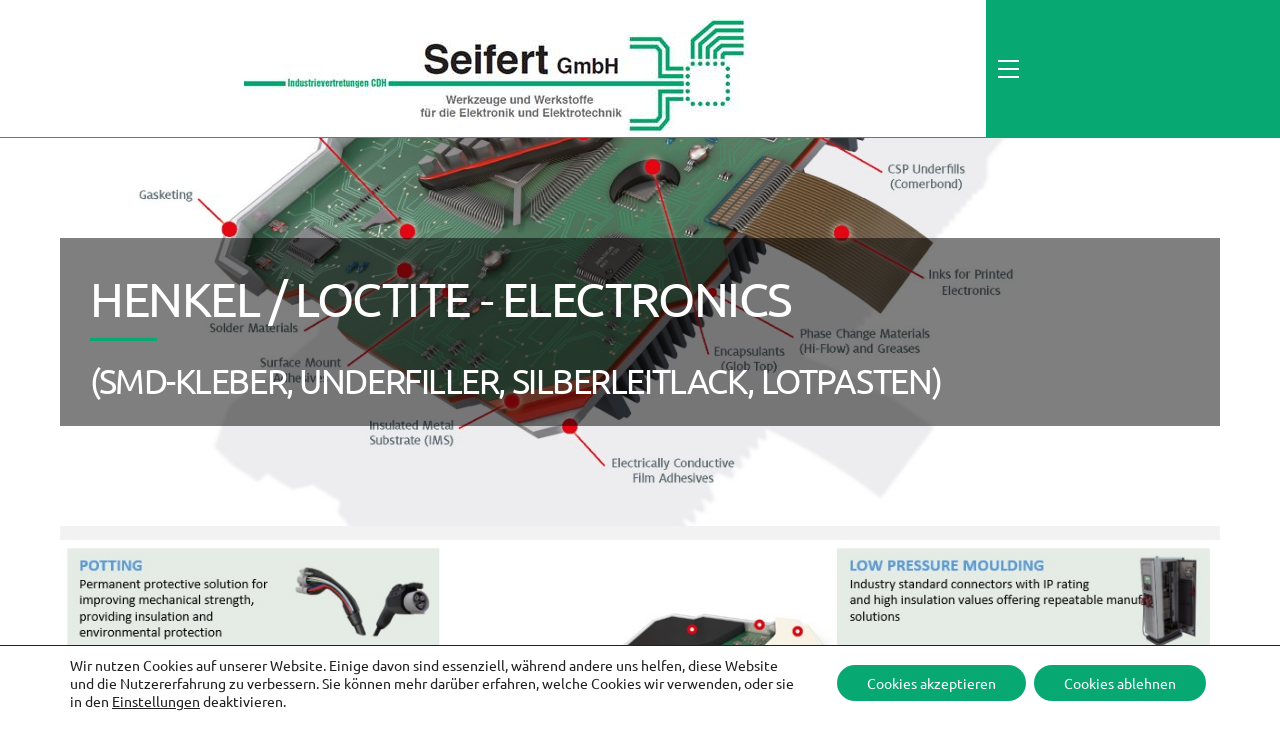

--- FILE ---
content_type: text/html;charset=UTF-8
request_url: https://www.seifert-gmbh.de/loctite-electronics/
body_size: 18353
content:
<!--THEMIFY CACHE--><!DOCTYPE html>
<html lang="de-DE">
<head><meta charset="UTF-8"><meta name="viewport" content="width=device-width, initial-scale=1, minimum-scale=1"><style id="tb_inline_styles" data-no-optimize="1">.tb_animation_on{overflow-x:hidden}.themify_builder .wow{visibility:hidden;animation-fill-mode:both}[data-tf-animation]{will-change:transform,opacity,visibility}.themify_builder .tf_lax_done{transition-duration:.8s;transition-timing-function:cubic-bezier(.165,.84,.44,1)}[data-sticky-active].tb_sticky_scroll_active{z-index:1}[data-sticky-active].tb_sticky_scroll_active .hide-on-stick{display:none}@media(min-width:1281px){.hide-desktop{width:0!important;height:0!important;padding:0!important;visibility:hidden!important;margin:0!important;display:table-column!important;background:0!important;content-visibility:hidden;overflow:hidden!important}}@media(min-width:769px) and (max-width:1280px){.hide-tablet_landscape{width:0!important;height:0!important;padding:0!important;visibility:hidden!important;margin:0!important;display:table-column!important;background:0!important;content-visibility:hidden;overflow:hidden!important}}@media(min-width:681px) and (max-width:768px){.hide-tablet{width:0!important;height:0!important;padding:0!important;visibility:hidden!important;margin:0!important;display:table-column!important;background:0!important;content-visibility:hidden;overflow:hidden!important}}@media(max-width:680px){.hide-mobile{width:0!important;height:0!important;padding:0!important;visibility:hidden!important;margin:0!important;display:table-column!important;background:0!important;content-visibility:hidden;overflow:hidden!important}}div.row_inner,div.module_subrow{--gutter:3.2%;--narrow:1.6%;--none:0%;}@media(max-width:768px){div.module-gallery-grid{--galn:var(--galt)}}@media(max-width:680px){
 .themify_map.tf_map_loaded{width:100%!important}
 .ui.builder_button,.ui.nav li a{padding:.525em 1.15em}
 .fullheight>.row_inner:not(.tb_col_count_1){min-height:0}
 div.module-gallery-grid{--galn:var(--galm);gap:8px}
 }</style><noscript><style>.themify_builder .wow,.wow .tf_lazy{visibility:visible!important}</style></noscript> <style id="tf_lazy_style" data-no-optimize="1">
 .tf_svg_lazy{
 content-visibility:auto;
 background-size:100% 25%!important;
 background-repeat:no-repeat!important;
 background-position:0 0, 0 33.4%,0 66.6%,0 100%!important;
 transition:filter .3s linear!important;
 filter:blur(25px)!important; transform:translateZ(0)
 }
 .tf_svg_lazy_loaded{
 filter:blur(0)!important
 }
 [data-lazy]:is(.module,.module_row:not(.tb_first)),.module[data-lazy] .ui,.module_row[data-lazy]:not(.tb_first):is(>.row_inner,.module_column[data-lazy],.module_subrow[data-lazy]){
 background-image:none!important
 }
 </style><noscript><style>
 .tf_svg_lazy{
 display:none!important
 }
 </style></noscript><style id="tf_lazy_common" data-no-optimize="1">
 img{
 max-width:100%;
 height:auto
 }
 :where(.tf_in_flx,.tf_flx){display:inline-flex;flex-wrap:wrap;place-items:center}
 .tf_fa,:is(em,i) tf-lottie{display:inline-block;vertical-align:middle}:is(em,i) tf-lottie{width:1.5em;height:1.5em}.tf_fa{width:1em;height:1em;stroke-width:0;stroke:currentColor;overflow:visible;fill:currentColor;pointer-events:none;text-rendering:optimizeSpeed;buffered-rendering:static}#tf_svg symbol{overflow:visible}:where(.tf_lazy){position:relative;visibility:visible;display:block;opacity:.3}.wow .tf_lazy:not(.tf_swiper-slide){visibility:hidden;opacity:1}div.tf_audio_lazy audio{visibility:hidden;height:0;display:inline}.mejs-container{visibility:visible}.tf_iframe_lazy{transition:opacity .3s ease-in-out;min-height:10px}:where(.tf_flx),.tf_swiper-wrapper{display:flex}.tf_swiper-slide{flex-shrink:0;opacity:0;width:100%;height:100%}.tf_swiper-wrapper>br,.tf_lazy.tf_swiper-wrapper .tf_lazy:after,.tf_lazy.tf_swiper-wrapper .tf_lazy:before{display:none}.tf_lazy:after,.tf_lazy:before{content:'';display:inline-block;position:absolute;width:10px!important;height:10px!important;margin:0 3px;top:50%!important;inset-inline:auto 50%!important;border-radius:100%;background-color:currentColor;visibility:visible;animation:tf-hrz-loader infinite .75s cubic-bezier(.2,.68,.18,1.08)}.tf_lazy:after{width:6px!important;height:6px!important;inset-inline:50% auto!important;margin-top:3px;animation-delay:-.4s}@keyframes tf-hrz-loader{0%,100%{transform:scale(1);opacity:1}50%{transform:scale(.1);opacity:.6}}.tf_lazy_lightbox{position:fixed;background:rgba(11,11,11,.8);color:#ccc;top:0;left:0;display:flex;align-items:center;justify-content:center;z-index:999}.tf_lazy_lightbox .tf_lazy:after,.tf_lazy_lightbox .tf_lazy:before{background:#fff}.tf_vd_lazy,tf-lottie{display:flex;flex-wrap:wrap}tf-lottie{aspect-ratio:1.777}.tf_w.tf_vd_lazy video{width:100%;height:auto;position:static;object-fit:cover}
 </style><link type="image/png" href="https://www.seifert-gmbh.de/wp-content/uploads/favicon.png" rel="apple-touch-icon" /><link type="image/png" href="https://www.seifert-gmbh.de/wp-content/uploads/favicon.png" rel="icon" /><title>Loctite Electronics &#8211; Werkzeuge und Werkstoffe für Elektronik, Elektrotechnik | Seifert GmbH</title>
<style id="themify-custom-fonts">@font-face{
 font-family:'google-font-ubuntu';
 font-style:italic;
 font-weight:400;
 font-display:swap;
 src:url('https://www.seifert-gmbh.de/wp-content/uploads/fonts/ubuntu-v20-latin-italic.eot');
 src:url('https://www.seifert-gmbh.de/wp-content/uploads/fonts/ubuntu-v20-latin-italic.woff2') format('woff2'),
 url('https://www.seifert-gmbh.de/wp-content/uploads/fonts/ubuntu-v20-latin-italic.woff') format('woff'),
 url('https://www.seifert-gmbh.de/wp-content/uploads/fonts/ubuntu-v20-latin-italic.eot?#iefix') format('embedded-opentype'),
 url('https://www.seifert-gmbh.de/wp-content/uploads/fonts/ubuntu-v20-latin-italic.ttf') format('truetype'),
 url('https://www.seifert-gmbh.de/wp-content/uploads/fonts/ubuntu-v20-latin-italic.svg#google-font-ubuntu') format('svg')
}
@font-face{
 font-family:'google-font-ubuntu';
 font-style:normal;
 font-weight:400;
 font-display:swap;
 src:url('https://www.seifert-gmbh.de/wp-content/uploads/fonts/ubuntu-v20-latin-regular.eot');
 src:url('https://www.seifert-gmbh.de/wp-content/uploads/fonts/ubuntu-v20-latin-regular.woff2') format('woff2'),
 url('https://www.seifert-gmbh.de/wp-content/uploads/fonts/ubuntu-v20-latin-regular.woff') format('woff'),
 url('https://www.seifert-gmbh.de/wp-content/uploads/fonts/ubuntu-v20-latin-regular.eot?#iefix') format('embedded-opentype'),
 url('https://www.seifert-gmbh.de/wp-content/uploads/fonts/ubuntu-v20-latin-regular.ttf') format('truetype'),
 url('https://www.seifert-gmbh.de/wp-content/uploads/fonts/ubuntu-v20-latin-regular.svg#google-font-ubuntu') format('svg')
}
@font-face{
 font-family:'google-font-ubuntu';
 font-style:italic;
 font-weight:300;
 font-display:swap;
 src:url('https://www.seifert-gmbh.de/wp-content/uploads/fonts/ubuntu-v20-latin-300italic.eot');
 src:url('https://www.seifert-gmbh.de/wp-content/uploads/fonts/ubuntu-v20-latin-300italic.woff2') format('woff2'),
 url('https://www.seifert-gmbh.de/wp-content/uploads/fonts/ubuntu-v20-latin-300italic.woff') format('woff'),
 url('https://www.seifert-gmbh.de/wp-content/uploads/fonts/ubuntu-v20-latin-300italic.eot?#iefix') format('embedded-opentype'),
 url('https://www.seifert-gmbh.de/wp-content/uploads/fonts/ubuntu-v20-latin-300italic.ttf') format('truetype'),
 url('https://www.seifert-gmbh.de/wp-content/uploads/fonts/ubuntu-v20-latin-300italic.svg#google-font-ubuntu') format('svg')
}
@font-face{
 font-family:'google-font-ubuntu';
 font-style:normal;
 font-weight:300;
 font-display:swap;
 src:url('https://www.seifert-gmbh.de/wp-content/uploads/fonts/ubuntu-v20-latin-300.eot');
 src:url('https://www.seifert-gmbh.de/wp-content/uploads/fonts/ubuntu-v20-latin-300.woff2') format('woff2'),
 url('https://www.seifert-gmbh.de/wp-content/uploads/fonts/ubuntu-v20-latin-300.woff') format('woff'),
 url('https://www.seifert-gmbh.de/wp-content/uploads/fonts/ubuntu-v20-latin-300.eot?#iefix') format('embedded-opentype'),
 url('https://www.seifert-gmbh.de/wp-content/uploads/fonts/ubuntu-v20-latin-300.ttf') format('truetype'),
 url('https://www.seifert-gmbh.de/wp-content/uploads/fonts/ubuntu-v20-latin-300.svg#google-font-ubuntu') format('svg')
}
</style><meta name='robots' content='max-image-preview:large' />
<link rel="alternate" type="application/rss+xml" title="Werkzeuge und Werkstoffe für Elektronik, Elektrotechnik | Seifert GmbH &raquo; Feed" href="https://www.seifert-gmbh.de/feed/" />
<link rel="alternate" type="application/rss+xml" title="Werkzeuge und Werkstoffe für Elektronik, Elektrotechnik | Seifert GmbH &raquo; Kommentar-Feed" href="https://www.seifert-gmbh.de/comments/feed/" />
<link rel="alternate" title="oEmbed (JSON)" type="application/json+oembed" href="https://www.seifert-gmbh.de/wp-json/oembed/1.0/embed?url=https%3A%2F%2Fwww.seifert-gmbh.de%2Floctite-electronics%2F&#038;lang=de" />
<link rel="alternate" title="oEmbed (XML)" type="text/xml+oembed" href="https://www.seifert-gmbh.de/wp-json/oembed/1.0/embed?url=https%3A%2F%2Fwww.seifert-gmbh.de%2Floctite-electronics%2F&#038;format=xml&#038;lang=de" />
<style id='wp-img-auto-sizes-contain-inline-css'>
img:is([sizes=auto i],[sizes^="auto," i]){contain-intrinsic-size:3000px 1500px}
/*# sourceURL=wp-img-auto-sizes-contain-inline-css */
</style>
<link rel="preload" href="https://www.seifert-gmbh.de/wp-content/plugins/email-encoder-bundle/assets/css/style.css?ver=54d4eedc552c499c4a8d6b89c23d3df1" as="style"><link rel='stylesheet' id='eeb-css-frontend-css' href='https://www.seifert-gmbh.de/wp-content/plugins/email-encoder-bundle/assets/css/style.css?ver=54d4eedc552c499c4a8d6b89c23d3df1' media='all' />
<link rel="preload" href="https://www.seifert-gmbh.de/wp-content/plugins/tablepress/css/build/default.css?ver=3.2.6" as="style"><link rel='stylesheet' id='tablepress-default-css' href='https://www.seifert-gmbh.de/wp-content/plugins/tablepress/css/build/default.css?ver=3.2.6' media='all' />
<link rel="preload" href="https://www.seifert-gmbh.de/wp-content/plugins/tablepress-responsive-tables/css/tablepress-responsive.min.css?ver=1.8" as="style"><link rel='stylesheet' id='tablepress-responsive-tables-css' href='https://www.seifert-gmbh.de/wp-content/plugins/tablepress-responsive-tables/css/tablepress-responsive.min.css?ver=1.8' media='all' />
<link rel="preload" href="https://www.seifert-gmbh.de/wp-content/plugins/gdpr-cookie-compliance/dist/styles/gdpr-main-nf.css?ver=5.0.9" as="style"><link rel='stylesheet' id='moove_gdpr_frontend-css' href='https://www.seifert-gmbh.de/wp-content/plugins/gdpr-cookie-compliance/dist/styles/gdpr-main-nf.css?ver=5.0.9' media='all' />
<style id='moove_gdpr_frontend-inline-css'>#moove_gdpr_cookie_modal .moove-gdpr-modal-content .moove-gdpr-tab-main h3.tab-title, 
 #moove_gdpr_cookie_modal .moove-gdpr-modal-content .moove-gdpr-tab-main span.tab-title,
 #moove_gdpr_cookie_modal .moove-gdpr-modal-content .moove-gdpr-modal-left-content #moove-gdpr-menu li a, 
 #moove_gdpr_cookie_modal .moove-gdpr-modal-content .moove-gdpr-modal-left-content #moove-gdpr-menu li button,
 #moove_gdpr_cookie_modal .moove-gdpr-modal-content .moove-gdpr-modal-left-content .moove-gdpr-branding-cnt a,
 #moove_gdpr_cookie_modal .moove-gdpr-modal-content .moove-gdpr-modal-footer-content .moove-gdpr-button-holder a.mgbutton, 
 #moove_gdpr_cookie_modal .moove-gdpr-modal-content .moove-gdpr-modal-footer-content .moove-gdpr-button-holder button.mgbutton,
 #moove_gdpr_cookie_modal .cookie-switch .cookie-slider:after, 
 #moove_gdpr_cookie_modal .cookie-switch .slider:after, 
 #moove_gdpr_cookie_modal .switch .cookie-slider:after, 
 #moove_gdpr_cookie_modal .switch .slider:after,
 #moove_gdpr_cookie_info_bar .moove-gdpr-info-bar-container .moove-gdpr-info-bar-content p, 
 #moove_gdpr_cookie_info_bar .moove-gdpr-info-bar-container .moove-gdpr-info-bar-content p a,
 #moove_gdpr_cookie_info_bar .moove-gdpr-info-bar-container .moove-gdpr-info-bar-content a.mgbutton, 
 #moove_gdpr_cookie_info_bar .moove-gdpr-info-bar-container .moove-gdpr-info-bar-content button.mgbutton,
 #moove_gdpr_cookie_modal .moove-gdpr-modal-content .moove-gdpr-tab-main .moove-gdpr-tab-main-content h1, 
 #moove_gdpr_cookie_modal .moove-gdpr-modal-content .moove-gdpr-tab-main .moove-gdpr-tab-main-content h2, 
 #moove_gdpr_cookie_modal .moove-gdpr-modal-content .moove-gdpr-tab-main .moove-gdpr-tab-main-content h3, 
 #moove_gdpr_cookie_modal .moove-gdpr-modal-content .moove-gdpr-tab-main .moove-gdpr-tab-main-content h4, 
 #moove_gdpr_cookie_modal .moove-gdpr-modal-content .moove-gdpr-tab-main .moove-gdpr-tab-main-content h5, 
 #moove_gdpr_cookie_modal .moove-gdpr-modal-content .moove-gdpr-tab-main .moove-gdpr-tab-main-content h6,
 #moove_gdpr_cookie_modal .moove-gdpr-modal-content.moove_gdpr_modal_theme_v2 .moove-gdpr-modal-title .tab-title,
 #moove_gdpr_cookie_modal .moove-gdpr-modal-content.moove_gdpr_modal_theme_v2 .moove-gdpr-tab-main h3.tab-title, 
 #moove_gdpr_cookie_modal .moove-gdpr-modal-content.moove_gdpr_modal_theme_v2 .moove-gdpr-tab-main span.tab-title,
 #moove_gdpr_cookie_modal .moove-gdpr-modal-content.moove_gdpr_modal_theme_v2 .moove-gdpr-branding-cnt a {
 font-weight: inherit }
 #moove_gdpr_cookie_modal,#moove_gdpr_cookie_info_bar,.gdpr_cookie_settings_shortcode_content{font-family:inherit}#moove_gdpr_save_popup_settings_button{background-color:#373737;color:#fff}#moove_gdpr_save_popup_settings_button:hover{background-color:#000}#moove_gdpr_cookie_info_bar .moove-gdpr-info-bar-container .moove-gdpr-info-bar-content a.mgbutton,#moove_gdpr_cookie_info_bar .moove-gdpr-info-bar-container .moove-gdpr-info-bar-content button.mgbutton{background-color:#07a872}#moove_gdpr_cookie_modal .moove-gdpr-modal-content .moove-gdpr-modal-footer-content .moove-gdpr-button-holder a.mgbutton,#moove_gdpr_cookie_modal .moove-gdpr-modal-content .moove-gdpr-modal-footer-content .moove-gdpr-button-holder button.mgbutton,.gdpr_cookie_settings_shortcode_content .gdpr-shr-button.button-green{background-color:#07a872;border-color:#07a872}#moove_gdpr_cookie_modal .moove-gdpr-modal-content .moove-gdpr-modal-footer-content .moove-gdpr-button-holder a.mgbutton:hover,#moove_gdpr_cookie_modal .moove-gdpr-modal-content .moove-gdpr-modal-footer-content .moove-gdpr-button-holder button.mgbutton:hover,.gdpr_cookie_settings_shortcode_content .gdpr-shr-button.button-green:hover{background-color:#fff;color:#07a872}#moove_gdpr_cookie_modal .moove-gdpr-modal-content .moove-gdpr-modal-close i,#moove_gdpr_cookie_modal .moove-gdpr-modal-content .moove-gdpr-modal-close span.gdpr-icon{background-color:#07a872;border:1px solid #07a872}#moove_gdpr_cookie_info_bar span.moove-gdpr-infobar-allow-all.focus-g,#moove_gdpr_cookie_info_bar span.moove-gdpr-infobar-allow-all:focus,#moove_gdpr_cookie_info_bar button.moove-gdpr-infobar-allow-all.focus-g,#moove_gdpr_cookie_info_bar button.moove-gdpr-infobar-allow-all:focus,#moove_gdpr_cookie_info_bar span.moove-gdpr-infobar-reject-btn.focus-g,#moove_gdpr_cookie_info_bar span.moove-gdpr-infobar-reject-btn:focus,#moove_gdpr_cookie_info_bar button.moove-gdpr-infobar-reject-btn.focus-g,#moove_gdpr_cookie_info_bar button.moove-gdpr-infobar-reject-btn:focus,#moove_gdpr_cookie_info_bar span.change-settings-button.focus-g,#moove_gdpr_cookie_info_bar span.change-settings-button:focus,#moove_gdpr_cookie_info_bar button.change-settings-button.focus-g,#moove_gdpr_cookie_info_bar button.change-settings-button:focus{-webkit-box-shadow:0 0 1px 3px #07a872;-moz-box-shadow:0 0 1px 3px #07a872;box-shadow:0 0 1px 3px #07a872}#moove_gdpr_cookie_modal .moove-gdpr-modal-content .moove-gdpr-modal-close i:hover,#moove_gdpr_cookie_modal .moove-gdpr-modal-content .moove-gdpr-modal-close span.gdpr-icon:hover,#moove_gdpr_cookie_info_bar span[data-href]>u.change-settings-button{color:#07a872}#moove_gdpr_cookie_modal .moove-gdpr-modal-content .moove-gdpr-modal-left-content #moove-gdpr-menu li.menu-item-selected a span.gdpr-icon,#moove_gdpr_cookie_modal .moove-gdpr-modal-content .moove-gdpr-modal-left-content #moove-gdpr-menu li.menu-item-selected button span.gdpr-icon{color:inherit}#moove_gdpr_cookie_modal .moove-gdpr-modal-content .moove-gdpr-modal-left-content #moove-gdpr-menu li a span.gdpr-icon,#moove_gdpr_cookie_modal .moove-gdpr-modal-content .moove-gdpr-modal-left-content #moove-gdpr-menu li button span.gdpr-icon{color:inherit}#moove_gdpr_cookie_modal .gdpr-acc-link{line-height:0;font-size:0;color:transparent;position:absolute}#moove_gdpr_cookie_modal .moove-gdpr-modal-content .moove-gdpr-modal-close:hover i,#moove_gdpr_cookie_modal .moove-gdpr-modal-content .moove-gdpr-modal-left-content #moove-gdpr-menu li a,#moove_gdpr_cookie_modal .moove-gdpr-modal-content .moove-gdpr-modal-left-content #moove-gdpr-menu li button,#moove_gdpr_cookie_modal .moove-gdpr-modal-content .moove-gdpr-modal-left-content #moove-gdpr-menu li button i,#moove_gdpr_cookie_modal .moove-gdpr-modal-content .moove-gdpr-modal-left-content #moove-gdpr-menu li a i,#moove_gdpr_cookie_modal .moove-gdpr-modal-content .moove-gdpr-tab-main .moove-gdpr-tab-main-content a:hover,#moove_gdpr_cookie_info_bar.moove-gdpr-dark-scheme .moove-gdpr-info-bar-container .moove-gdpr-info-bar-content a.mgbutton:hover,#moove_gdpr_cookie_info_bar.moove-gdpr-dark-scheme .moove-gdpr-info-bar-container .moove-gdpr-info-bar-content button.mgbutton:hover,#moove_gdpr_cookie_info_bar.moove-gdpr-dark-scheme .moove-gdpr-info-bar-container .moove-gdpr-info-bar-content a:hover,#moove_gdpr_cookie_info_bar.moove-gdpr-dark-scheme .moove-gdpr-info-bar-container .moove-gdpr-info-bar-content button:hover,#moove_gdpr_cookie_info_bar.moove-gdpr-dark-scheme .moove-gdpr-info-bar-container .moove-gdpr-info-bar-content span.change-settings-button:hover,#moove_gdpr_cookie_info_bar.moove-gdpr-dark-scheme .moove-gdpr-info-bar-container .moove-gdpr-info-bar-content button.change-settings-button:hover,#moove_gdpr_cookie_info_bar.moove-gdpr-dark-scheme .moove-gdpr-info-bar-container .moove-gdpr-info-bar-content u.change-settings-button:hover,#moove_gdpr_cookie_info_bar span[data-href]>u.change-settings-button,#moove_gdpr_cookie_info_bar.moove-gdpr-dark-scheme .moove-gdpr-info-bar-container .moove-gdpr-info-bar-content a.mgbutton.focus-g,#moove_gdpr_cookie_info_bar.moove-gdpr-dark-scheme .moove-gdpr-info-bar-container .moove-gdpr-info-bar-content button.mgbutton.focus-g,#moove_gdpr_cookie_info_bar.moove-gdpr-dark-scheme .moove-gdpr-info-bar-container .moove-gdpr-info-bar-content a.focus-g,#moove_gdpr_cookie_info_bar.moove-gdpr-dark-scheme .moove-gdpr-info-bar-container .moove-gdpr-info-bar-content button.focus-g,#moove_gdpr_cookie_info_bar.moove-gdpr-dark-scheme .moove-gdpr-info-bar-container .moove-gdpr-info-bar-content a.mgbutton:focus,#moove_gdpr_cookie_info_bar.moove-gdpr-dark-scheme .moove-gdpr-info-bar-container .moove-gdpr-info-bar-content button.mgbutton:focus,#moove_gdpr_cookie_info_bar.moove-gdpr-dark-scheme .moove-gdpr-info-bar-container .moove-gdpr-info-bar-content a:focus,#moove_gdpr_cookie_info_bar.moove-gdpr-dark-scheme .moove-gdpr-info-bar-container .moove-gdpr-info-bar-content button:focus,#moove_gdpr_cookie_info_bar.moove-gdpr-dark-scheme .moove-gdpr-info-bar-container .moove-gdpr-info-bar-content span.change-settings-button.focus-g,span.change-settings-button:focus,button.change-settings-button.focus-g,button.change-settings-button:focus,#moove_gdpr_cookie_info_bar.moove-gdpr-dark-scheme .moove-gdpr-info-bar-container .moove-gdpr-info-bar-content u.change-settings-button.focus-g,#moove_gdpr_cookie_info_bar.moove-gdpr-dark-scheme .moove-gdpr-info-bar-container .moove-gdpr-info-bar-content u.change-settings-button:focus{color:#07a872}#moove_gdpr_cookie_modal .moove-gdpr-branding.focus-g span,#moove_gdpr_cookie_modal .moove-gdpr-modal-content .moove-gdpr-tab-main a.focus-g,#moove_gdpr_cookie_modal .moove-gdpr-modal-content .moove-gdpr-tab-main .gdpr-cd-details-toggle.focus-g{color:#07a872}#moove_gdpr_cookie_modal.gdpr_lightbox-hide{display:none}
/*# sourceURL=moove_gdpr_frontend-inline-css */
</style>
<script src="https://www.seifert-gmbh.de/wp-includes/js/jquery/jquery.min.js?ver=3.7.1" id="jquery-core-js"></script>
<script src="https://www.seifert-gmbh.de/wp-includes/js/jquery/jquery-migrate.min.js?ver=3.4.1" id="jquery-migrate-js"></script>
<script src="https://www.seifert-gmbh.de/wp-content/plugins/email-encoder-bundle/assets/js/custom.js?ver=2c542c9989f589cd5318f5cef6a9ecd7" id="eeb-js-frontend-js"></script>
<link rel="https://api.w.org/" href="https://www.seifert-gmbh.de/wp-json/" /><link rel="alternate" title="JSON" type="application/json" href="https://www.seifert-gmbh.de/wp-json/wp/v2/pages/1930" /><link rel="EditURI" type="application/rsd+xml" title="RSD" href="https://www.seifert-gmbh.de/xmlrpc.php?rsd" />
<meta name="generator" content="WordPress 6.9" />
<link rel="canonical" href="https://www.seifert-gmbh.de/loctite-electronics/" />
<link rel='shortlink' href='https://www.seifert-gmbh.de/?p=1930' /><style>@keyframes themifyAnimatedBG{
 0%{background-color:#33baab}100%{background-color:#e33b9e}50%{background-color:#4961d7}33.3%{background-color:#2ea85c}25%{background-color:#2bb8ed}20%{background-color:#dd5135}
 }
 .module_row.animated-bg{
 animation:themifyAnimatedBG 30000ms infinite alternate
 }</style><link rel="icon" href="https://www.seifert-gmbh.de/wp-content/uploads/favicon-224x227.jpg" sizes="32x32" />
<link rel="icon" href="https://www.seifert-gmbh.de/wp-content/uploads/favicon.jpg" sizes="192x192" />
<link rel="apple-touch-icon" href="https://www.seifert-gmbh.de/wp-content/uploads/favicon.jpg" />
<meta name="msapplication-TileImage" content="https://www.seifert-gmbh.de/wp-content/uploads/favicon.jpg" />
<link rel="prefetch" href="https://www.seifert-gmbh.de/wp-content/themes/themify-ultra/js/themify-script.js?ver=8.0.8" as="script" fetchpriority="low"><link rel="prefetch" href="https://www.seifert-gmbh.de/wp-content/themes/themify-ultra/themify/js/modules/themify-sidemenu.js?ver=8.2.0" as="script" fetchpriority="low"><link rel="prefetch" href="https://www.seifert-gmbh.de/wp-content/themes/themify-ultra/themify/themify-builder/js/modules/menu.js?ver=8.2.0" as="script" fetchpriority="low"><link rel="preload" href="https://www.seifert-gmbh.de/wp-content/themes/themify-ultra/themify/themify-builder/js/themify-builder-script.js?ver=8.2.0" as="script" fetchpriority="low"><link rel="preload" href="https://www.seifert-gmbh.de/wp-content/uploads/seifert.png" as="image" imagesrcset="https://www.seifert-gmbh.de/wp-content/uploads/seifert.png 636w, https://www.seifert-gmbh.de/wp-content/uploads/seifert-300x65.png 300w, https://www.seifert-gmbh.de/wp-content/uploads/seifert-464x100.png 464w, https://www.seifert-gmbh.de/wp-content/uploads/seifert-324x70.png 324w, https://www.seifert-gmbh.de/wp-content/uploads/seifert-278x60.png 278w" imagesizes="(max-width: 636px) 100vw, 636px" fetchpriority="high"><link rel="preload" fetchpriority="high" href="https://www.seifert-gmbh.de/wp-content/uploads/themify-concate/2601557842/themify-2829417720.css" as="style"><link fetchpriority="high" id="themify_concate-css" rel="stylesheet" href="https://www.seifert-gmbh.de/wp-content/uploads/themify-concate/2601557842/themify-2829417720.css"><style type="text/css" id="c4wp-checkout-css">.woocommerce-checkout .c4wp_captcha_field {
 margin-bottom: 10px;
 margin-top: 15px;
 position: relative;
 display: inline-block;
 }</style><style type="text/css" id="c4wp-v3-lp-form-css">.login #login, .login #lostpasswordform {
 min-width: 350px !important;
 }
 .wpforms-field-c4wp iframe {
 width: 100% !important;
 }</style></head>
<body class="wp-singular page-template-default page page-id-1930 wp-theme-themify-ultra skin-default sidebar-none default_width no-home tb_animation_on ready-view header-none footer-left-col tagline-off search-off header-widgets-off sidemenu-active">
<a class="screen-reader-text skip-to-content" href="#content">Skip to content</a><svg id="tf_svg" style="display:none"><defs><symbol id="tf-fas-external-link-alt" viewBox="0 0 36 32"><path d="M36 1.5v8q0 1-1 1.4t-1.6-.3l-2.2-2.3L16 23.6q-.4.4-1 .4t-1.1-.4L12.4 22q-.4-.4-.4-1t.4-1.1L27.7 4.8l-2.3-2.2q-.6-.7-.3-1.7t1.4-.9h8q.6 0 1 .4t.5 1.1zM25.4 16.9q.7-.7 1.7-.3T28 18v11q0 1.3-.9 2.1T25 32H3q-1.3 0-2.1-.9T0 29V7q0-1.3.9-2.1T3 4h18.5q1 0 1.4 1t-.3 1.6l-1 1q-.5.4-1.1.4H4v20h20v-9q0-.6.4-1z"/></symbol><style id="tf_fonts_style">.tf_fa.tf-fas-external-link-alt{width:1.125em}</style></defs></svg><script> </script><div id="pagewrap" class="tf_box hfeed site"><div id="body" class="tf_box tf_clear tf_mw tf_clearfix"><div class="tb_layout_part_wrap tf_w"> <div class="themify_builder_content themify_builder_content-174 themify_builder not_editable_builder" data-postid="174"><div data-css_id="qzgg304" data-lazy="1" class="module_row themify_builder_row regular-header fullwidth tb_qzgg304 tb_first tf_w"><div class="row_inner col_align_top tb_col_count_1 tf_box tf_rel"><div data-lazy="1" class="module_column tb-column col-full tb_3imu305 first"><div data-lazy="1" class="module_subrow themify_builder_sub_row tf_w gutter-narrow col_align_middle tb_col_count_2 tb_9gfe306"><div data-lazy="1" class="module_column sub_column col4-1 tb_r319308 first"><div class="module module-image tb_zfxd311 image-center tf_mw" data-lazy="1"><div class="image-wrap tf_rel tf_mw"><a href="https://www.seifert-gmbh.de"><img data-tf-not-load="1" fetchpriority="high" loading="auto" decoding="auto" decoding="async" width="636" height="137" src="https://www.seifert-gmbh.de/wp-content/uploads/seifert.png" class="wp-post-image wp-image-317" title="seifert" alt="seifert" srcset="https://www.seifert-gmbh.de/wp-content/uploads/seifert.png 636w, https://www.seifert-gmbh.de/wp-content/uploads/seifert-300x65.png 300w, https://www.seifert-gmbh.de/wp-content/uploads/seifert-464x100.png 464w, https://www.seifert-gmbh.de/wp-content/uploads/seifert-324x70.png 324w, https://www.seifert-gmbh.de/wp-content/uploads/seifert-278x60.png 278w" sizes="(max-width: 636px) 100vw, 636px" /> </a></div></div></div><div data-lazy="1" class="module_column sub_column col4-3 tb_lx80274 last"><div class="module module-menu tb_ixlc783 mobile-menu-overlay" data-menu-style="mobile-menu-overlay" data-menu-breakpoint="1300" data-menu-direction="right" data-element-id="tb_ixlc783" data-lazy="1"><style>
 @media(max-width:1300px){
 .tb_ixlc783 .menu-module-burger{
 display:inline-block
 }
 .tb_ixlc783 .module-menu-container{
 display:none
 }
 .tb_ixlc783 .module-menu-container.is-open{
 display:block
 }
 }
 </style><a rel="nofollow" href="#" class="tf_hide menu-module-burger"><span class="menu-module-burger-inner tf_inline_b tf_rel"></span><span class="screen-reader-text">Menu</span></a><div class="module-menu-container"><ul id="menu-navigation_de" class="ui tf_clearfix nav tf_rel tf_scrollbar fullwidth transparent"><li id="menu-item-16" class="menu-item-page-8 menu-item menu-item-type-post_type menu-item-object-page menu-item-home menu-item-has-children menu-item-16"><a href="https://www.seifert-gmbh.de/">Startseite<span class="child-arrow closed" tabindex="-1"></span></a>
<ul class="sub-menu"><li id="menu-item-2113" class="menu-item-custom-2113 menu-item menu-item-type-custom menu-item-object-custom menu-item-home menu-item-2113 menu-custom-2113-parent-16"><a href="https://www.seifert-gmbh.de/#Aktuelles">Aktuelles / NEU</a></li><li id="menu-item-5595" class="menu-item-page-5559 menu-item menu-item-type-post_type menu-item-object-page menu-item-5595 menu-page-5559-parent-16"><a href="https://www.seifert-gmbh.de/artikelsuche/">Artikelsuche</a></li><li id="menu-item-1806" class="menu-item-custom-1806 menu-item menu-item-type-custom menu-item-object-custom menu-item-home menu-item-1806 menu-custom-1806-parent-16"><a href="https://www.seifert-gmbh.de/#ueber-uns">Über uns</a></li>
</ul>
</li>
<li id="menu-item-5414" class="menu-item-page-8 menu-item menu-item-type-post_type menu-item-object-page menu-item-home menu-item-has-children menu-item-5414"><a href="https://www.seifert-gmbh.de/">Produkte<span class="child-arrow closed" tabindex="-1"></span></a>
<ul class="sub-menu"><li id="menu-item-2264" class="menu-item-custom-2264 menu-item menu-item-type-custom menu-item-object-custom menu-item-home menu-item-has-children menu-item-2264 menu-custom-2264-parent-5414"><a href="https://www.seifert-gmbh.de/#produkte">Löttechnik<span class="child-arrow closed" tabindex="-1"></span></a><ul class="sub-menu"><li id="menu-item-421" class="menu-item-page-418 menu-item menu-item-type-post_type menu-item-object-page menu-item-has-children menu-item-421 menu-page-418-parent-2264"><a href="https://www.seifert-gmbh.de/loet-und-entloetsysteme-loetrauchabsaugungen/">Löt- und Entlötsysteme Lötrauchabsaugungen<span class="child-arrow closed" tabindex="-1"></span></a><ul class="sub-menu"><li id="menu-item-918" class="menu-item-page-856 menu-item menu-item-type-post_type menu-item-object-page menu-item-918 menu-page-856-parent-421"><a href="https://www.seifert-gmbh.de/loet-und-entloetsysteme-loetrauchabsaugungen/loetstationen/">Lötstationen</a></li><li id="menu-item-916" class="menu-item-page-869 menu-item menu-item-type-post_type menu-item-object-page menu-item-916 menu-page-869-parent-421"><a href="https://www.seifert-gmbh.de/loet-und-entloetsysteme-loetrauchabsaugungen/loetrauchabsaugungen/">Lötrauchabsaugungen</a></li><li id="menu-item-917" class="menu-item-page-861 menu-item menu-item-type-post_type menu-item-object-page menu-item-917 menu-page-861-parent-421"><a href="https://www.seifert-gmbh.de/loet-und-entloetsysteme-loetrauchabsaugungen/reparaturstationen/">Reparaturstationen</a></li><li id="menu-item-914" class="menu-item-page-881 menu-item menu-item-type-post_type menu-item-object-page menu-item-914 menu-page-881-parent-421"><a href="https://www.seifert-gmbh.de/loet-und-entloetsysteme-loetrauchabsaugungen/heissluftstationen/">Heißluftstationen</a></li><li id="menu-item-912" class="menu-item-page-894 menu-item menu-item-type-post_type menu-item-object-page menu-item-912 menu-page-894-parent-421"><a href="https://www.seifert-gmbh.de/loet-und-entloetsysteme-loetrauchabsaugungen/high-speed-loetkolben-entloetpinzette/">High-Speed Lötkolben/ Entlötpinzette Active Technology</a></li><li id="menu-item-911" class="menu-item-page-898 menu-item menu-item-type-post_type menu-item-object-page menu-item-911 menu-page-898-parent-421"><a href="https://www.seifert-gmbh.de/loet-und-entloetsysteme-loetrauchabsaugungen/loetkolben/">Lötkolben</a></li><li id="menu-item-910" class="menu-item-page-904 menu-item menu-item-type-post_type menu-item-object-page menu-item-910 menu-page-904-parent-421"><a href="https://www.seifert-gmbh.de/loet-und-entloetsysteme-loetrauchabsaugungen/entloetkolben/">Entlötkolben</a></li><li id="menu-item-915" class="menu-item-page-876 menu-item menu-item-type-post_type menu-item-object-page menu-item-915 menu-page-876-parent-421"><a href="https://www.seifert-gmbh.de/loet-und-entloetsysteme-loetrauchabsaugungen/dry-cleaner/">Lötspitzenreiniger</a></li><li id="menu-item-913" class="menu-item-page-887 menu-item menu-item-type-post_type menu-item-object-page menu-item-913 menu-page-887-parent-421"><a href="https://www.seifert-gmbh.de/loet-und-entloetsysteme-loetrauchabsaugungen/usb-handmikroskop/">USB-Handmikroskop</a></li></ul>
</li><li id="menu-item-517" class="menu-item-page-497 menu-item menu-item-type-post_type menu-item-object-page menu-item-has-children menu-item-517 menu-page-497-parent-2264"><a href="https://www.seifert-gmbh.de/lotdraehte-flussmittel-barrenlote-hilfsmittel/">Lotdrähte, Flussmittel, Barrenlote + Hilfsmittel<span class="child-arrow closed" tabindex="-1"></span></a><ul class="sub-menu"><li id="menu-item-1155" class="menu-item-custom-1155 menu-item menu-item-type-custom menu-item-object-custom menu-item-1155 menu-custom-1155-parent-517"><a href="https://www.seifert-gmbh.de/lotdraehte-flussmittel-barrenlote-hilfsmittel/#lotdraht-kristall-serie">Lotdraht &#8222;Kristall-Serie&#8220;</a></li><li id="menu-item-1153" class="menu-item-custom-1153 menu-item menu-item-type-custom menu-item-object-custom menu-item-1153 menu-custom-1153-parent-517"><a href="https://www.seifert-gmbh.de/lotdraehte-flussmittel-barrenlote-hilfsmittel/#flussmittel-und-reinigungsstifte">Flussmittel- und Reinigungsstifte</a></li><li id="menu-item-1154" class="menu-item-custom-1154 menu-item menu-item-type-custom menu-item-object-custom menu-item-1154 menu-custom-1154-parent-517"><a href="https://www.seifert-gmbh.de/lotdraehte-flussmittel-barrenlote-hilfsmittel/#entltlitzen-solder-ex-und-no-Clean">Entlötlitzen Solder-Ex + No-Clean</a></li><li id="menu-item-2768" class="menu-item-page-2736 menu-item menu-item-type-post_type menu-item-object-page menu-item-2768 menu-page-2736-parent-517"><a href="https://www.seifert-gmbh.de/stannol-auswahlhilfe/">Stannol Auswahlhilfe</a></li></ul>
</li><li id="menu-item-516" class="menu-item-page-501 menu-item menu-item-type-post_type menu-item-object-page menu-item-has-children menu-item-516 menu-page-501-parent-2264"><a href="https://www.seifert-gmbh.de/loetpasten-klebstoffe-dichtmittel/">Lotpasten, SMD-Kleber, Klebstoffe, Dichtmittel<span class="child-arrow closed" tabindex="-1"></span></a><ul class="sub-menu"><li id="menu-item-1213" class="menu-item-custom-1213 menu-item menu-item-type-custom menu-item-object-custom menu-item-1213 menu-custom-1213-parent-516"><a href="https://www.seifert-gmbh.de/loetpasten-klebstoffe-dichtmittel/#produkte">Produkte</a></li><li id="menu-item-1717" class="menu-item-custom-1717 menu-item menu-item-type-custom menu-item-object-custom menu-item-1717 menu-custom-1717-parent-516"><a href="https://www.seifert-gmbh.de/loetpasten-klebstoffe-dichtmittel/#produktehttps://www.seifert-gmbh.de/loetpasten-klebstoffe-dichtmittel/#kataloge">Kataloge</a></li><li id="menu-item-2769" class="menu-item-page-2746 menu-item menu-item-type-post_type menu-item-object-page menu-item-2769 menu-page-2746-parent-516"><a href="https://www.seifert-gmbh.de/henkel-auswahlhilfe/">Henkel / Loctite Auswahlhilfe</a></li></ul>
</li><li id="menu-item-2442" class="menu-item-page-2413 menu-item menu-item-type-post_type menu-item-object-page menu-item-2442 menu-page-2413-parent-2264"><a href="https://www.seifert-gmbh.de/elektronikzangen-pinzetten/">Schneider, Pinzetten und Zangen</a></li></ul>
</li><li id="menu-item-2266" class="menu-item-custom-2266 menu-item menu-item-type-custom menu-item-object-custom menu-item-2266 menu-custom-2266-parent-5414"><a href="https://www.seifert-gmbh.de/loetpasten-klebstoffe-dichtmittel/">Klebstoffe / Dichtmittel</a></li><li id="menu-item-2267" class="menu-item-custom-2267 menu-item menu-item-type-custom menu-item-object-custom menu-item-home menu-item-has-children menu-item-2267 menu-custom-2267-parent-5414"><a href="https://www.seifert-gmbh.de/#produkte">Inspektionssysteme<span class="child-arrow closed" tabindex="-1"></span></a><ul class="sub-menu"><li id="menu-item-1736" class="menu-item-page-1728 menu-item menu-item-type-post_type menu-item-object-page menu-item-has-children menu-item-1736 menu-page-1728-parent-2267"><a href="https://www.seifert-gmbh.de/esd-teststation-hd-inspektoren-etc/">ESD-Teststation, HD-Inspektoren, Mikroskope<span class="child-arrow closed" tabindex="-1"></span></a><ul class="sub-menu"><li id="menu-item-1348" class="menu-item-custom-1348 menu-item menu-item-type-custom menu-item-object-custom menu-item-1348 menu-custom-1348-parent-1736"><a href="https://www.seifert-gmbh.de/esd-teststation-hd-inspektoren-etc/#hd-inspektor">HD-Inspektor</a></li><li id="menu-item-1349" class="menu-item-custom-1349 menu-item menu-item-type-custom menu-item-object-custom menu-item-1349 menu-custom-1349-parent-1736"><a href="https://www.seifert-gmbh.de/esd-teststation-hd-inspektoren-etc/#mikroskope">Mikroskop-Arbeitsplätze</a></li></ul>
</li></ul>
</li><li id="menu-item-2265" class="menu-item-custom-2265 menu-item menu-item-type-custom menu-item-object-custom menu-item-has-children menu-item-2265 menu-custom-2265-parent-5414"><a href="https://www.seifert-gmbh.de/esd-teststation-hd-inspektoren-etc/">ESD-Schutz<span class="child-arrow closed" tabindex="-1"></span></a><ul class="sub-menu"><li id="menu-item-1737" class="menu-item-page-1725 menu-item menu-item-type-post_type menu-item-object-page menu-item-1737 menu-page-1725-parent-2265"><a href="https://www.seifert-gmbh.de/esd-schutzbekleidung/">ESD-Schutzbekleidung</a></li><li id="menu-item-1347" class="menu-item-custom-1347 menu-item menu-item-type-custom menu-item-object-custom menu-item-1347 menu-custom-1347-parent-2265"><a href="https://www.seifert-gmbh.de/esd-teststation-hd-inspektoren-etc/#esd-teststation">ESD-Teststation</a></li><li id="menu-item-2190" class="menu-item-page-2175 menu-item menu-item-type-post_type menu-item-object-page menu-item-2190 menu-page-2175-parent-2265"><a href="https://www.seifert-gmbh.de/esd-schuhe/">ESD-Schuhe</a></li><li id="menu-item-2205" class="menu-item-page-2193 menu-item menu-item-type-post_type menu-item-object-page menu-item-2205 menu-page-2193-parent-2265"><a href="https://www.seifert-gmbh.de/esd-stuehle/">ESD-Stühle</a></li><li id="menu-item-2296" class="menu-item-page-2285 menu-item menu-item-type-post_type menu-item-object-page menu-item-2296 menu-page-2285-parent-2265"><a href="https://www.seifert-gmbh.de/esd-zubehoer/">ESD Zubehör</a></li></ul>
</li><li id="menu-item-1738" class="menu-item-page-1722 menu-item menu-item-type-post_type menu-item-object-page menu-item-1738 menu-page-1722-parent-5414"><a href="https://www.seifert-gmbh.de/waermeleitmaterialien/">Wärmeleitmaterialien / Thermal Interface Materials</a></li><li id="menu-item-1751" class="menu-item-page-1748 menu-item menu-item-type-post_type menu-item-object-page menu-item-1751 menu-page-1748-parent-5414"><a href="https://www.seifert-gmbh.de/itw-chemtronics-sprays-und-reparaturhilfsmittel-fuer-die-elektronik/">Sprays und Reparaturhilfsmittel für die Elektronik</a></li><li id="menu-item-2367" class="menu-item-page-2347 menu-item menu-item-type-post_type menu-item-object-page menu-item-2367 menu-page-2347-parent-5414"><a href="https://www.seifert-gmbh.de/technikerschraubstock/">Technikerschraubstöcke</a></li><li id="menu-item-1976" class="menu-item-page-1959 menu-item menu-item-type-post_type menu-item-object-page menu-item-1976 menu-page-1959-parent-5414"><a href="https://www.seifert-gmbh.de/loetfreie-verbindungstechnik/">Lötfreie Verbindungstechnik</a></li><li id="menu-item-2440" class="menu-item-page-2413 menu-item menu-item-type-post_type menu-item-object-page menu-item-2440 menu-page-2413-parent-5414"><a href="https://www.seifert-gmbh.de/elektronikzangen-pinzetten/">Schneider, Pinzetten und Zangen</a></li><li id="menu-item-1975" class="menu-item-page-1863 menu-item menu-item-type-post_type menu-item-object-page menu-item-1975 menu-page-1863-parent-5414"><a href="https://www.seifert-gmbh.de/nutzen-und-stegtrenner/">Nutzen- und Stegtrenner</a></li><li id="menu-item-2379" class="menu-item-page-2368 menu-item menu-item-type-post_type menu-item-object-page menu-item-2379 menu-page-2368-parent-5414"><a href="https://www.seifert-gmbh.de/bauteilevorbereitung/">Bauteilevorbereitung</a></li><li id="menu-item-2397" class="menu-item-page-2388 menu-item menu-item-type-post_type menu-item-object-page menu-item-2397 menu-page-2388-parent-5414"><a href="https://www.seifert-gmbh.de/ueberlange-schraubendreher/">Überlange Schraubendreher</a></li><li id="menu-item-1735" class="menu-item-page-1731 menu-item menu-item-type-post_type menu-item-object-page menu-item-1735 menu-page-1731-parent-5414"><a href="https://www.seifert-gmbh.de/magnet-kernbohreinheiten/">Magnet-Kernbohreinheiten</a></li>
</ul>
</li>
<li id="menu-item-412" class="menu-item-page-409 menu-item menu-item-type-post_type menu-item-object-page menu-item-412"><a href="https://www.seifert-gmbh.de/downloads/">Downloads</a></li>
<li id="menu-item-413" class="menu-item-page-406 menu-item menu-item-type-post_type menu-item-object-page menu-item-has-children menu-item-413"><a href="https://www.seifert-gmbh.de/hersteller/">Hersteller<span class="child-arrow closed" tabindex="-1"></span></a>
<ul class="sub-menu"><li id="menu-item-2250" class="menu-item-custom-2250 menu-item menu-item-type-custom menu-item-object-custom menu-item-2250 menu-custom-2250-parent-413"><a href="https://www.seifert-gmbh.de/hersteller/">Gesamt-Lieferprogramm</a></li><li id="menu-item-2238" class="menu-item-custom-2238 menu-item menu-item-type-custom menu-item-object-custom menu-item-2238 menu-custom-2238-parent-413"><a href="https://www.seifert-gmbh.de/loet-und-entloetsysteme-loetrauchabsaugungen/">Weller</a></li><li id="menu-item-2241" class="menu-item-custom-2241 menu-item menu-item-type-custom menu-item-object-custom menu-item-2241 menu-custom-2241-parent-413"><a href="https://www.seifert-gmbh.de/loetpasten-klebstoffe-dichtmittel/">Henkel / Loctite</a></li><li id="menu-item-2246" class="menu-item-custom-2246 menu-item menu-item-type-custom menu-item-object-custom menu-item-2246 menu-custom-2246-parent-413"><a href="https://www.seifert-gmbh.de/waermeleitmaterialien/">Henkel / Bergquist</a></li><li id="menu-item-2240" class="menu-item-custom-2240 menu-item menu-item-type-custom menu-item-object-custom menu-item-2240 menu-custom-2240-parent-413"><a href="https://www.seifert-gmbh.de/lotdraehte-flussmittel-barrenlote-hilfsmittel/">Stannol</a></li><li id="menu-item-5786" class="menu-item-page-5767 menu-item menu-item-type-post_type menu-item-object-page menu-item-5786 menu-page-5767-parent-413"><a href="https://www.seifert-gmbh.de/multicore/">Multicore</a></li><li id="menu-item-2441" class="menu-item-page-2413 menu-item menu-item-type-post_type menu-item-object-page menu-item-2441 menu-page-2413-parent-413"><a href="https://www.seifert-gmbh.de/elektronikzangen-pinzetten/">Erem</a></li><li id="menu-item-2243" class="menu-item-custom-2243 menu-item menu-item-type-custom menu-item-object-custom menu-item-2243 menu-custom-2243-parent-413"><a href="https://www.seifert-gmbh.de/esd-schutzbekleidung/">HB Protective Wear</a></li><li id="menu-item-2239" class="menu-item-custom-2239 menu-item menu-item-type-custom menu-item-object-custom menu-item-2239 menu-custom-2239-parent-413"><a href="https://www.seifert-gmbh.de/loetfreie-verbindungstechnik/">Eisenacher</a></li><li id="menu-item-2247" class="menu-item-custom-2247 menu-item menu-item-type-custom menu-item-object-custom menu-item-2247 menu-custom-2247-parent-413"><a href="https://www.seifert-gmbh.de/itw-chemtronics-sprays-und-reparaturhilfsmittel-fuer-die-elektronik/">ITW Chemtronics</a></li><li id="menu-item-2242" class="menu-item-custom-2242 menu-item menu-item-type-custom menu-item-object-custom menu-item-2242 menu-custom-2242-parent-413"><a href="https://www.seifert-gmbh.de/esd-teststation-hd-inspektoren-etc/#hd-inspektor">4H-Jena</a></li><li id="menu-item-2244" class="menu-item-custom-2244 menu-item menu-item-type-custom menu-item-object-custom menu-item-2244 menu-custom-2244-parent-413"><a href="https://www.seifert-gmbh.de/esd-schuhe/">Abeba</a></li><li id="menu-item-2245" class="menu-item-custom-2245 menu-item menu-item-type-custom menu-item-object-custom menu-item-2245 menu-custom-2245-parent-413"><a href="https://www.seifert-gmbh.de/esd-stuehle/">Bimos</a></li><li id="menu-item-2380" class="menu-item-page-2368 menu-item menu-item-type-post_type menu-item-object-page menu-item-2380 menu-page-2368-parent-413"><a href="https://www.seifert-gmbh.de/bauteilevorbereitung/">Ebso</a></li><li id="menu-item-2366" class="menu-item-page-2347 menu-item menu-item-type-post_type menu-item-object-page menu-item-2366 menu-page-2347-parent-413"><a href="https://www.seifert-gmbh.de/technikerschraubstock/">Panavise</a></li><li id="menu-item-2248" class="menu-item-custom-2248 menu-item menu-item-type-custom menu-item-object-custom menu-item-2248 menu-custom-2248-parent-413"><a href="https://www.seifert-gmbh.de/nutzen-und-stegtrenner/">FKN Systek</a></li><li id="menu-item-2398" class="menu-item-page-2388 menu-item menu-item-type-post_type menu-item-object-page menu-item-2398 menu-page-2388-parent-413"><a href="https://www.seifert-gmbh.de/ueberlange-schraubendreher/">Wuro</a></li><li id="menu-item-2411" class="menu-item-page-2401 menu-item menu-item-type-post_type menu-item-object-page menu-item-2411 menu-page-2401-parent-413"><a href="https://www.seifert-gmbh.de/crimpzangen/">Elpress</a></li><li id="menu-item-2249" class="menu-item-custom-2249 menu-item menu-item-type-custom menu-item-object-custom menu-item-2249 menu-custom-2249-parent-413"><a href="https://www.seifert-gmbh.de/magnet-kernbohreinheiten/">Magnetor</a></li>
</ul>
</li>
<li id="menu-item-22" class="menu-item-page-13 menu-item menu-item-type-post_type menu-item-object-page menu-item-22"><a href="https://www.seifert-gmbh.de/kontakt/">Kontakt</a></li>
<li id="menu-item-5596" class="menu-item-page-5559 menu-item menu-item-type-post_type menu-item-object-page menu-item-5596"><a href="https://www.seifert-gmbh.de/artikelsuche/">Suche</a></li>
</ul></div></div> </div></div></div></div></div><div data-css_id="e2f7edd" data-lazy="1" class="module_row themify_builder_row sticky-header fullwidth tb_e2f7edd tf_w"><div class="row_inner col_align_top tb_col_count_1 tf_box tf_rel"><div data-lazy="1" class="module_column tb-column col-full tb_bcc3a01 first"><div data-lazy="1" class="module_subrow themify_builder_sub_row tf_w gutter-narrow col_align_middle tb_col_count_2 tb_85e38c1"><div data-lazy="1" class="module_column sub_column col4-1 tb_72c6067 first"><div class="module module-image tb_0d61a57 image-center tf_mw" data-lazy="1"><div class="image-wrap tf_rel tf_mw"><a href="https://www.seifert-gmbh.de"><img data-tf-not-load="1" fetchpriority="high" loading="auto" decoding="auto" decoding="async" width="636" height="137" src="https://www.seifert-gmbh.de/wp-content/uploads/seifert.png" class="wp-post-image wp-image-317" title="seifert" alt="seifert" srcset="https://www.seifert-gmbh.de/wp-content/uploads/seifert.png 636w, https://www.seifert-gmbh.de/wp-content/uploads/seifert-300x65.png 300w, https://www.seifert-gmbh.de/wp-content/uploads/seifert-464x100.png 464w, https://www.seifert-gmbh.de/wp-content/uploads/seifert-324x70.png 324w, https://www.seifert-gmbh.de/wp-content/uploads/seifert-278x60.png 278w" sizes="(max-width: 636px) 100vw, 636px" /> </a></div></div></div><div data-lazy="1" class="module_column sub_column col4-3 tb_p4pp833 last"><div class="module module-menu tb_h9ch671 mobile-menu-slide" data-menu-style="mobile-menu-slide" data-menu-breakpoint="1300" data-menu-direction="right" data-element-id="tb_h9ch671" data-lazy="1"><style>
 @media(max-width:1300px){
 .tb_h9ch671 .menu-module-burger{
 display:inline-block
 }
 .tb_h9ch671 .module-menu-container{
 display:none
 }
 .tb_h9ch671 .module-menu-container.is-open{
 display:block
 }
 }
 </style><a rel="nofollow" href="#" class="tf_hide menu-module-burger"><span class="menu-module-burger-inner tf_inline_b tf_rel"></span><span class="screen-reader-text">Menu</span></a><div class="module-menu-container"><ul id="menu-navigation_de-1" class="ui tf_clearfix nav tf_rel tf_scrollbar fullwidth transparent"><li class="menu-item-page-8 menu-item menu-item-type-post_type menu-item-object-page menu-item-home menu-item-has-children menu-item-16"><a href="https://www.seifert-gmbh.de/">Startseite<span class="child-arrow closed" tabindex="-1"></span></a>
<ul class="sub-menu"><li class="menu-item-custom-2113 menu-item menu-item-type-custom menu-item-object-custom menu-item-home menu-item-2113 menu-custom-2113-parent-16"><a href="https://www.seifert-gmbh.de/#Aktuelles">Aktuelles / NEU</a></li><li class="menu-item-page-5559 menu-item menu-item-type-post_type menu-item-object-page menu-item-5595 menu-page-5559-parent-16"><a href="https://www.seifert-gmbh.de/artikelsuche/">Artikelsuche</a></li><li class="menu-item-custom-1806 menu-item menu-item-type-custom menu-item-object-custom menu-item-home menu-item-1806 menu-custom-1806-parent-16"><a href="https://www.seifert-gmbh.de/#ueber-uns">Über uns</a></li>
</ul>
</li>
<li class="menu-item-page-8 menu-item menu-item-type-post_type menu-item-object-page menu-item-home menu-item-has-children menu-item-5414"><a href="https://www.seifert-gmbh.de/">Produkte<span class="child-arrow closed" tabindex="-1"></span></a>
<ul class="sub-menu"><li class="menu-item-custom-2264 menu-item menu-item-type-custom menu-item-object-custom menu-item-home menu-item-has-children menu-item-2264 menu-custom-2264-parent-5414"><a href="https://www.seifert-gmbh.de/#produkte">Löttechnik<span class="child-arrow closed" tabindex="-1"></span></a><ul class="sub-menu"><li class="menu-item-page-418 menu-item menu-item-type-post_type menu-item-object-page menu-item-has-children menu-item-421 menu-page-418-parent-2264"><a href="https://www.seifert-gmbh.de/loet-und-entloetsysteme-loetrauchabsaugungen/">Löt- und Entlötsysteme Lötrauchabsaugungen<span class="child-arrow closed" tabindex="-1"></span></a><ul class="sub-menu"><li class="menu-item-page-856 menu-item menu-item-type-post_type menu-item-object-page menu-item-918 menu-page-856-parent-421"><a href="https://www.seifert-gmbh.de/loet-und-entloetsysteme-loetrauchabsaugungen/loetstationen/">Lötstationen</a></li><li class="menu-item-page-869 menu-item menu-item-type-post_type menu-item-object-page menu-item-916 menu-page-869-parent-421"><a href="https://www.seifert-gmbh.de/loet-und-entloetsysteme-loetrauchabsaugungen/loetrauchabsaugungen/">Lötrauchabsaugungen</a></li><li class="menu-item-page-861 menu-item menu-item-type-post_type menu-item-object-page menu-item-917 menu-page-861-parent-421"><a href="https://www.seifert-gmbh.de/loet-und-entloetsysteme-loetrauchabsaugungen/reparaturstationen/">Reparaturstationen</a></li><li class="menu-item-page-881 menu-item menu-item-type-post_type menu-item-object-page menu-item-914 menu-page-881-parent-421"><a href="https://www.seifert-gmbh.de/loet-und-entloetsysteme-loetrauchabsaugungen/heissluftstationen/">Heißluftstationen</a></li><li class="menu-item-page-894 menu-item menu-item-type-post_type menu-item-object-page menu-item-912 menu-page-894-parent-421"><a href="https://www.seifert-gmbh.de/loet-und-entloetsysteme-loetrauchabsaugungen/high-speed-loetkolben-entloetpinzette/">High-Speed Lötkolben/ Entlötpinzette Active Technology</a></li><li class="menu-item-page-898 menu-item menu-item-type-post_type menu-item-object-page menu-item-911 menu-page-898-parent-421"><a href="https://www.seifert-gmbh.de/loet-und-entloetsysteme-loetrauchabsaugungen/loetkolben/">Lötkolben</a></li><li class="menu-item-page-904 menu-item menu-item-type-post_type menu-item-object-page menu-item-910 menu-page-904-parent-421"><a href="https://www.seifert-gmbh.de/loet-und-entloetsysteme-loetrauchabsaugungen/entloetkolben/">Entlötkolben</a></li><li class="menu-item-page-876 menu-item menu-item-type-post_type menu-item-object-page menu-item-915 menu-page-876-parent-421"><a href="https://www.seifert-gmbh.de/loet-und-entloetsysteme-loetrauchabsaugungen/dry-cleaner/">Lötspitzenreiniger</a></li><li class="menu-item-page-887 menu-item menu-item-type-post_type menu-item-object-page menu-item-913 menu-page-887-parent-421"><a href="https://www.seifert-gmbh.de/loet-und-entloetsysteme-loetrauchabsaugungen/usb-handmikroskop/">USB-Handmikroskop</a></li></ul>
</li><li class="menu-item-page-497 menu-item menu-item-type-post_type menu-item-object-page menu-item-has-children menu-item-517 menu-page-497-parent-2264"><a href="https://www.seifert-gmbh.de/lotdraehte-flussmittel-barrenlote-hilfsmittel/">Lotdrähte, Flussmittel, Barrenlote + Hilfsmittel<span class="child-arrow closed" tabindex="-1"></span></a><ul class="sub-menu"><li class="menu-item-custom-1155 menu-item menu-item-type-custom menu-item-object-custom menu-item-1155 menu-custom-1155-parent-517"><a href="https://www.seifert-gmbh.de/lotdraehte-flussmittel-barrenlote-hilfsmittel/#lotdraht-kristall-serie">Lotdraht &#8222;Kristall-Serie&#8220;</a></li><li class="menu-item-custom-1153 menu-item menu-item-type-custom menu-item-object-custom menu-item-1153 menu-custom-1153-parent-517"><a href="https://www.seifert-gmbh.de/lotdraehte-flussmittel-barrenlote-hilfsmittel/#flussmittel-und-reinigungsstifte">Flussmittel- und Reinigungsstifte</a></li><li class="menu-item-custom-1154 menu-item menu-item-type-custom menu-item-object-custom menu-item-1154 menu-custom-1154-parent-517"><a href="https://www.seifert-gmbh.de/lotdraehte-flussmittel-barrenlote-hilfsmittel/#entltlitzen-solder-ex-und-no-Clean">Entlötlitzen Solder-Ex + No-Clean</a></li><li class="menu-item-page-2736 menu-item menu-item-type-post_type menu-item-object-page menu-item-2768 menu-page-2736-parent-517"><a href="https://www.seifert-gmbh.de/stannol-auswahlhilfe/">Stannol Auswahlhilfe</a></li></ul>
</li><li class="menu-item-page-501 menu-item menu-item-type-post_type menu-item-object-page menu-item-has-children menu-item-516 menu-page-501-parent-2264"><a href="https://www.seifert-gmbh.de/loetpasten-klebstoffe-dichtmittel/">Lotpasten, SMD-Kleber, Klebstoffe, Dichtmittel<span class="child-arrow closed" tabindex="-1"></span></a><ul class="sub-menu"><li class="menu-item-custom-1213 menu-item menu-item-type-custom menu-item-object-custom menu-item-1213 menu-custom-1213-parent-516"><a href="https://www.seifert-gmbh.de/loetpasten-klebstoffe-dichtmittel/#produkte">Produkte</a></li><li class="menu-item-custom-1717 menu-item menu-item-type-custom menu-item-object-custom menu-item-1717 menu-custom-1717-parent-516"><a href="https://www.seifert-gmbh.de/loetpasten-klebstoffe-dichtmittel/#produktehttps://www.seifert-gmbh.de/loetpasten-klebstoffe-dichtmittel/#kataloge">Kataloge</a></li><li class="menu-item-page-2746 menu-item menu-item-type-post_type menu-item-object-page menu-item-2769 menu-page-2746-parent-516"><a href="https://www.seifert-gmbh.de/henkel-auswahlhilfe/">Henkel / Loctite Auswahlhilfe</a></li></ul>
</li><li class="menu-item-page-2413 menu-item menu-item-type-post_type menu-item-object-page menu-item-2442 menu-page-2413-parent-2264"><a href="https://www.seifert-gmbh.de/elektronikzangen-pinzetten/">Schneider, Pinzetten und Zangen</a></li></ul>
</li><li class="menu-item-custom-2266 menu-item menu-item-type-custom menu-item-object-custom menu-item-2266 menu-custom-2266-parent-5414"><a href="https://www.seifert-gmbh.de/loetpasten-klebstoffe-dichtmittel/">Klebstoffe / Dichtmittel</a></li><li class="menu-item-custom-2267 menu-item menu-item-type-custom menu-item-object-custom menu-item-home menu-item-has-children menu-item-2267 menu-custom-2267-parent-5414"><a href="https://www.seifert-gmbh.de/#produkte">Inspektionssysteme<span class="child-arrow closed" tabindex="-1"></span></a><ul class="sub-menu"><li class="menu-item-page-1728 menu-item menu-item-type-post_type menu-item-object-page menu-item-has-children menu-item-1736 menu-page-1728-parent-2267"><a href="https://www.seifert-gmbh.de/esd-teststation-hd-inspektoren-etc/">ESD-Teststation, HD-Inspektoren, Mikroskope<span class="child-arrow closed" tabindex="-1"></span></a><ul class="sub-menu"><li class="menu-item-custom-1348 menu-item menu-item-type-custom menu-item-object-custom menu-item-1348 menu-custom-1348-parent-1736"><a href="https://www.seifert-gmbh.de/esd-teststation-hd-inspektoren-etc/#hd-inspektor">HD-Inspektor</a></li><li class="menu-item-custom-1349 menu-item menu-item-type-custom menu-item-object-custom menu-item-1349 menu-custom-1349-parent-1736"><a href="https://www.seifert-gmbh.de/esd-teststation-hd-inspektoren-etc/#mikroskope">Mikroskop-Arbeitsplätze</a></li></ul>
</li></ul>
</li><li class="menu-item-custom-2265 menu-item menu-item-type-custom menu-item-object-custom menu-item-has-children menu-item-2265 menu-custom-2265-parent-5414"><a href="https://www.seifert-gmbh.de/esd-teststation-hd-inspektoren-etc/">ESD-Schutz<span class="child-arrow closed" tabindex="-1"></span></a><ul class="sub-menu"><li class="menu-item-page-1725 menu-item menu-item-type-post_type menu-item-object-page menu-item-1737 menu-page-1725-parent-2265"><a href="https://www.seifert-gmbh.de/esd-schutzbekleidung/">ESD-Schutzbekleidung</a></li><li class="menu-item-custom-1347 menu-item menu-item-type-custom menu-item-object-custom menu-item-1347 menu-custom-1347-parent-2265"><a href="https://www.seifert-gmbh.de/esd-teststation-hd-inspektoren-etc/#esd-teststation">ESD-Teststation</a></li><li class="menu-item-page-2175 menu-item menu-item-type-post_type menu-item-object-page menu-item-2190 menu-page-2175-parent-2265"><a href="https://www.seifert-gmbh.de/esd-schuhe/">ESD-Schuhe</a></li><li class="menu-item-page-2193 menu-item menu-item-type-post_type menu-item-object-page menu-item-2205 menu-page-2193-parent-2265"><a href="https://www.seifert-gmbh.de/esd-stuehle/">ESD-Stühle</a></li><li class="menu-item-page-2285 menu-item menu-item-type-post_type menu-item-object-page menu-item-2296 menu-page-2285-parent-2265"><a href="https://www.seifert-gmbh.de/esd-zubehoer/">ESD Zubehör</a></li></ul>
</li><li class="menu-item-page-1722 menu-item menu-item-type-post_type menu-item-object-page menu-item-1738 menu-page-1722-parent-5414"><a href="https://www.seifert-gmbh.de/waermeleitmaterialien/">Wärmeleitmaterialien / Thermal Interface Materials</a></li><li class="menu-item-page-1748 menu-item menu-item-type-post_type menu-item-object-page menu-item-1751 menu-page-1748-parent-5414"><a href="https://www.seifert-gmbh.de/itw-chemtronics-sprays-und-reparaturhilfsmittel-fuer-die-elektronik/">Sprays und Reparaturhilfsmittel für die Elektronik</a></li><li class="menu-item-page-2347 menu-item menu-item-type-post_type menu-item-object-page menu-item-2367 menu-page-2347-parent-5414"><a href="https://www.seifert-gmbh.de/technikerschraubstock/">Technikerschraubstöcke</a></li><li class="menu-item-page-1959 menu-item menu-item-type-post_type menu-item-object-page menu-item-1976 menu-page-1959-parent-5414"><a href="https://www.seifert-gmbh.de/loetfreie-verbindungstechnik/">Lötfreie Verbindungstechnik</a></li><li class="menu-item-page-2413 menu-item menu-item-type-post_type menu-item-object-page menu-item-2440 menu-page-2413-parent-5414"><a href="https://www.seifert-gmbh.de/elektronikzangen-pinzetten/">Schneider, Pinzetten und Zangen</a></li><li class="menu-item-page-1863 menu-item menu-item-type-post_type menu-item-object-page menu-item-1975 menu-page-1863-parent-5414"><a href="https://www.seifert-gmbh.de/nutzen-und-stegtrenner/">Nutzen- und Stegtrenner</a></li><li class="menu-item-page-2368 menu-item menu-item-type-post_type menu-item-object-page menu-item-2379 menu-page-2368-parent-5414"><a href="https://www.seifert-gmbh.de/bauteilevorbereitung/">Bauteilevorbereitung</a></li><li class="menu-item-page-2388 menu-item menu-item-type-post_type menu-item-object-page menu-item-2397 menu-page-2388-parent-5414"><a href="https://www.seifert-gmbh.de/ueberlange-schraubendreher/">Überlange Schraubendreher</a></li><li class="menu-item-page-1731 menu-item menu-item-type-post_type menu-item-object-page menu-item-1735 menu-page-1731-parent-5414"><a href="https://www.seifert-gmbh.de/magnet-kernbohreinheiten/">Magnet-Kernbohreinheiten</a></li>
</ul>
</li>
<li class="menu-item-page-409 menu-item menu-item-type-post_type menu-item-object-page menu-item-412"><a href="https://www.seifert-gmbh.de/downloads/">Downloads</a></li>
<li class="menu-item-page-406 menu-item menu-item-type-post_type menu-item-object-page menu-item-has-children menu-item-413"><a href="https://www.seifert-gmbh.de/hersteller/">Hersteller<span class="child-arrow closed" tabindex="-1"></span></a>
<ul class="sub-menu"><li class="menu-item-custom-2250 menu-item menu-item-type-custom menu-item-object-custom menu-item-2250 menu-custom-2250-parent-413"><a href="https://www.seifert-gmbh.de/hersteller/">Gesamt-Lieferprogramm</a></li><li class="menu-item-custom-2238 menu-item menu-item-type-custom menu-item-object-custom menu-item-2238 menu-custom-2238-parent-413"><a href="https://www.seifert-gmbh.de/loet-und-entloetsysteme-loetrauchabsaugungen/">Weller</a></li><li class="menu-item-custom-2241 menu-item menu-item-type-custom menu-item-object-custom menu-item-2241 menu-custom-2241-parent-413"><a href="https://www.seifert-gmbh.de/loetpasten-klebstoffe-dichtmittel/">Henkel / Loctite</a></li><li class="menu-item-custom-2246 menu-item menu-item-type-custom menu-item-object-custom menu-item-2246 menu-custom-2246-parent-413"><a href="https://www.seifert-gmbh.de/waermeleitmaterialien/">Henkel / Bergquist</a></li><li class="menu-item-custom-2240 menu-item menu-item-type-custom menu-item-object-custom menu-item-2240 menu-custom-2240-parent-413"><a href="https://www.seifert-gmbh.de/lotdraehte-flussmittel-barrenlote-hilfsmittel/">Stannol</a></li><li class="menu-item-page-5767 menu-item menu-item-type-post_type menu-item-object-page menu-item-5786 menu-page-5767-parent-413"><a href="https://www.seifert-gmbh.de/multicore/">Multicore</a></li><li class="menu-item-page-2413 menu-item menu-item-type-post_type menu-item-object-page menu-item-2441 menu-page-2413-parent-413"><a href="https://www.seifert-gmbh.de/elektronikzangen-pinzetten/">Erem</a></li><li class="menu-item-custom-2243 menu-item menu-item-type-custom menu-item-object-custom menu-item-2243 menu-custom-2243-parent-413"><a href="https://www.seifert-gmbh.de/esd-schutzbekleidung/">HB Protective Wear</a></li><li class="menu-item-custom-2239 menu-item menu-item-type-custom menu-item-object-custom menu-item-2239 menu-custom-2239-parent-413"><a href="https://www.seifert-gmbh.de/loetfreie-verbindungstechnik/">Eisenacher</a></li><li class="menu-item-custom-2247 menu-item menu-item-type-custom menu-item-object-custom menu-item-2247 menu-custom-2247-parent-413"><a href="https://www.seifert-gmbh.de/itw-chemtronics-sprays-und-reparaturhilfsmittel-fuer-die-elektronik/">ITW Chemtronics</a></li><li class="menu-item-custom-2242 menu-item menu-item-type-custom menu-item-object-custom menu-item-2242 menu-custom-2242-parent-413"><a href="https://www.seifert-gmbh.de/esd-teststation-hd-inspektoren-etc/#hd-inspektor">4H-Jena</a></li><li class="menu-item-custom-2244 menu-item menu-item-type-custom menu-item-object-custom menu-item-2244 menu-custom-2244-parent-413"><a href="https://www.seifert-gmbh.de/esd-schuhe/">Abeba</a></li><li class="menu-item-custom-2245 menu-item menu-item-type-custom menu-item-object-custom menu-item-2245 menu-custom-2245-parent-413"><a href="https://www.seifert-gmbh.de/esd-stuehle/">Bimos</a></li><li class="menu-item-page-2368 menu-item menu-item-type-post_type menu-item-object-page menu-item-2380 menu-page-2368-parent-413"><a href="https://www.seifert-gmbh.de/bauteilevorbereitung/">Ebso</a></li><li class="menu-item-page-2347 menu-item menu-item-type-post_type menu-item-object-page menu-item-2366 menu-page-2347-parent-413"><a href="https://www.seifert-gmbh.de/technikerschraubstock/">Panavise</a></li><li class="menu-item-custom-2248 menu-item menu-item-type-custom menu-item-object-custom menu-item-2248 menu-custom-2248-parent-413"><a href="https://www.seifert-gmbh.de/nutzen-und-stegtrenner/">FKN Systek</a></li><li class="menu-item-page-2388 menu-item menu-item-type-post_type menu-item-object-page menu-item-2398 menu-page-2388-parent-413"><a href="https://www.seifert-gmbh.de/ueberlange-schraubendreher/">Wuro</a></li><li class="menu-item-page-2401 menu-item menu-item-type-post_type menu-item-object-page menu-item-2411 menu-page-2401-parent-413"><a href="https://www.seifert-gmbh.de/crimpzangen/">Elpress</a></li><li class="menu-item-custom-2249 menu-item menu-item-type-custom menu-item-object-custom menu-item-2249 menu-custom-2249-parent-413"><a href="https://www.seifert-gmbh.de/magnet-kernbohreinheiten/">Magnetor</a></li>
</ul>
</li>
<li class="menu-item-page-13 menu-item menu-item-type-post_type menu-item-object-page menu-item-22"><a href="https://www.seifert-gmbh.de/kontakt/">Kontakt</a></li>
<li class="menu-item-page-5559 menu-item menu-item-type-post_type menu-item-object-page menu-item-5596"><a href="https://www.seifert-gmbh.de/artikelsuche/">Suche</a></li>
</ul></div> <style>
 .mobile-menu-module[data-module="tb_h9ch671"]{
 right:-300px }
 </style></div> </div></div></div></div></div></div></div><div id="layout" class="pagewidth tf_box tf_clearfix"><main id="content" class="tf_box tf_clearfix"> <div id="page-1930" class="type-page"><div class="page-content entry-content"><div id="themify_builder_content-1930" data-postid="1930" class="themify_builder_content themify_builder_content-1930 themify_builder tf_clear"><div data-css_id="pcqe033" data-lazy="1" class="module_row themify_builder_row fullwidth_row_container tb_pcqe033 tf_w"><div class="row_inner col_align_top tb_col_count_1 tf_box tf_rel"><div data-lazy="1" class="module_column tb-column col-full tb_l6e3033 first"><div class="module module-fancy-heading tb_qvs4933 " data-lazy="1"><h1 class="fancy-heading"><span class="main-head tf_block">
 Henkel / Loctite - Electronics </span><span class="sub-head tf_block tf_rel">
 (SMD-Kleber, Underfiller, Silberleitlack, Lotpasten) </span></h1>
</div> </div></div></div><div data-css_id="8zzn330" data-lazy="1" class="module_row themify_builder_row fullwidth_row_container tb_8zzn330 tf_w"><div class="row_inner col_align_top tb_col_count_1 tf_box tf_rel"><div data-lazy="1" class="module_column tb-column col-full tb_3pln403 first"></div></div></div><div data-anchor="produkte" data-css_id="w50p303" data-lazy="1" class="module_row themify_builder_row fullwidth_row_container tb_has_section tb_section-produkte tb_w50p303 tf_w"><div class="row_inner col_align_top tb_col_count_1 tf_box tf_rel"><div data-lazy="1" class="module_column tb-column col-full tb_0hca055 first"><div data-lazy="1" class="module_subrow themify_builder_sub_row tf_w col_align_top tb_col_count_1 tb_6sio340"><div data-lazy="1" class="module_column sub_column col-full tb_mz6d938 first"><div class="module module-image tb_f5hj330 image-center tf_mw" data-lazy="1"><div class="image-wrap tf_rel tf_mw"><img loading="lazy" fetchpriority="high" decoding="async" width="1251" height="515" src="https://www.seifert-gmbh.de/wp-content/uploads/Henkel_Electronics_Applications.jpg" class="wp-post-image wp-image-5091" title="Henkel_Electronics_Applications" alt="Henkel_Electronics_Applications" srcset="https://www.seifert-gmbh.de/wp-content/uploads/Henkel_Electronics_Applications.jpg 1251w, https://www.seifert-gmbh.de/wp-content/uploads/Henkel_Electronics_Applications-300x124.jpg 300w, https://www.seifert-gmbh.de/wp-content/uploads/Henkel_Electronics_Applications-1024x422.jpg 1024w, https://www.seifert-gmbh.de/wp-content/uploads/Henkel_Electronics_Applications-768x316.jpg 768w" sizes="(max-width: 1251px) 100vw, 1251px" /></div></div></div></div><div data-lazy="1" class="module_subrow themify_builder_sub_row tf_w col_align_top tb_col_count_3 tb_te1u42"><div data-lazy="1" class="module_column sub_column col3-1 tb_pw5w43 first"><div class="module module-image tb_06js43 image-center auto_fullwidth tf_mw" data-lazy="1"><div class="image-wrap tf_rel tf_mw"><a href="https://www.seifert-gmbh.de/wp-content/uploads/Henkel_Loctite_printed-electronics-materials-brochure-digital.pdf" class="lightbox-builder themify_lightbox"><img loading="lazy" decoding="async" src="https://www.seifert-gmbh.de/wp-content/uploads/Henkel_Loctite_Printed_Electronics-277x370.jpg" width="277" height="370" class="wp-post-image wp-image-5242" title="Henkel_Loctite_Printed_Electronics" alt="Henkel_Loctite_Printed_Electronics"> </a></div></div></div><div data-lazy="1" class="module_column sub_column col3-1 tb_p0hg43"><div class="module module-image tb_1bbz43 image-center tf_mw" data-lazy="1"><div class="image-wrap tf_rel tf_mw"><img loading="lazy" decoding="async" width="262" height="143" src="https://www.seifert-gmbh.de/wp-content/uploads/Henkel_Logo.png" class="wp-post-image wp-image-2100" title="Henkel_Logo" alt="Henkel_Logo" srcset="https://www.seifert-gmbh.de/wp-content/uploads/Henkel_Logo.png 262w, https://www.seifert-gmbh.de/wp-content/uploads/Henkel_Logo-549x300.png 549w" sizes="(max-width: 262px) 100vw, 262px" /></div></div><div class="module module-image tb_lxf143 image-center tf_mw" data-lazy="1"><div class="image-wrap tf_rel tf_mw"><a href="https://www.seifert-gmbh.de/wp-content/uploads/image001.jpg" class="lightbox-builder themify_lightbox"><img loading="lazy" decoding="async" width="300" height="100" src="https://www.seifert-gmbh.de/wp-content/uploads/logo_loctite-2.jpg" class="wp-post-image wp-image-1462" title="logo_loctite" alt="logo_loctite" srcset="https://www.seifert-gmbh.de/wp-content/uploads/logo_loctite-2.jpg 300w, https://www.seifert-gmbh.de/wp-content/uploads/logo_loctite-2-150x50.jpg 150w" sizes="(max-width: 300px) 100vw, 300px" /> </a></div></div><div class="module module-image tb_qxbw928 image-center tf_mw" data-lazy="1"><div class="image-wrap tf_rel tf_mw"><a href="https://www.seifert-gmbh.de/wp-content/uploads/image001.jpg" class="lightbox-builder themify_lightbox"><img loading="lazy" decoding="async" width="592" height="260" src="https://www.seifert-gmbh.de/wp-content/uploads/image001.jpg" class="wp-post-image wp-image-1935" title="image001" alt="image001" srcset="https://www.seifert-gmbh.de/wp-content/uploads/image001.jpg 592w, https://www.seifert-gmbh.de/wp-content/uploads/image001-300x132.jpg 300w" sizes="(max-width: 592px) 100vw, 592px" /> </a></div></div></div><div data-lazy="1" class="module_column sub_column col3-1 tb_5s9944 last"><div class="module module-image tb_83h044 image-center tf_mw" data-lazy="1"><div class="image-wrap tf_rel tf_mw"><a href="https://www.seifert-gmbh.de/wp-content/uploads/image005-1.jpg" class="lightbox-builder themify_lightbox"><img loading="lazy" decoding="async" width="335" height="413" src="https://www.seifert-gmbh.de/wp-content/uploads/image005-1.jpg" class="wp-post-image wp-image-1933" title="image005" alt="image005" srcset="https://www.seifert-gmbh.de/wp-content/uploads/image005-1.jpg 335w, https://www.seifert-gmbh.de/wp-content/uploads/image005-1-243x300.jpg 243w" sizes="(max-width: 335px) 100vw, 335px" /> </a></div></div></div></div><div data-lazy="1" class="module_subrow themify_builder_sub_row tf_w col_align_top tb_col_count_1 tb_v173033"><div data-lazy="1" class="module_column sub_column col-full tb_gxvd305 first"><div class="module module-buttons tb_phqr43 buttons-horizontal transparent rounded" data-lazy="1"><div class="module-buttons-item tf_in_flx"><a href="https://www.henkel-adhesives.com/de/de/produkte.html" class="ui builder_button tf_in_flx transparent" target="_blank" rel="noopener"><em><svg class="tf_fa tf-fas-external-link-alt" aria-hidden="true"><use href="#tf-fas-external-link-alt"></use></svg></em> Zur Webseite </a></div></div> </div></div><div data-lazy="1" class="module_subrow themify_builder_sub_row tf_w col_align_top tb_col_count_1 tb_pgug150"><div data-lazy="1" class="module_column sub_column col-full tb_3pgv150 first"><div class="module module-fancy-heading tb_9519150 " data-lazy="1"><h2 class="fancy-heading"><span class="main-head tf_block"><a href="https://www.seifert-gmbh.de/loctite-electronics-artikelliste/">ARTIKEL-LISTE</a></span><span class="sub-head tf_block tf_rel"><a href="https://www.seifert-gmbh.de/loctite-electronics-artikelliste/">Auswahl-Liste mit Artikelnummern</a></span></h2>
</div><div class="module module-fancy-heading tb_1i0b150 " data-lazy="1"><h2 class="fancy-heading"><span class="main-head tf_block"><a href="https://www.seifert-gmbh.de/henkel-auswahlhilfe/">Auswahlhilfe</a></span><span class="sub-head tf_block tf_rel"><a href="https://www.seifert-gmbh.de/henkel-auswahlhilfe/">Auswahlhilfe für Henkel Electronics-Produkte</a></span></h2>
</div> </div></div><div data-lazy="1" class="module_subrow themify_builder_sub_row tf_w col_align_top tb_col_count_1 tb_lo49093"><div data-lazy="1" class="module_column sub_column col-full tb_2nce32 first"><div class="module module-plain-text tb_j5yf33 " data-lazy="1"><div class="tb_text_wrap"><h2 id="tablepress-22-name" class="tablepress-table-name tablepress-table-name-id-22">Henkel Electronics Lagerartikel-Liste</h2>
<span id="tablepress-22-description" class="tablepress-table-description tablepress-table-description-id-22">In der Regel ab Lager lieferbare Artikel von Henkel Electronics</span><table id="tablepress-22" class="tablepress tablepress-id-22 tablepress-responsive" aria-labelledby="tablepress-22-name" aria-describedby="tablepress-22-description">
<caption style="caption-side:bottom;text-align:left;border:none;background:none;margin:0;padding:0;"><a href="https://www.seifert-gmbh.de/wp-admin/admin.php?page=tablepress&amp;action=edit&amp;table_id=22" rel="nofollow">Bearbeiten</a></caption>
<thead>
<tr class="row-1 odd"><th class="column-1">IDH-Nr.</th><th class="column-2">Bezeichnung / Artikel-Kurzbeschreibung</th>
</tr>
</thead>
<tbody class="row-hover">
<tr class="row-2 even"><td class="column-1">160799<br>
</td><td class="column-2">LOCTITE 315 OUTPUT 25 ML SYR</td>
</tr>
<tr class="row-3 odd"><td class="column-1">414759<br>
</td><td class="column-2">LOCTITE 315 30ML DE<br>
</td>
</tr>
<tr class="row-4 even"><td class="column-1">88473<br>
</td><td class="column-2">LOCTITE 315 OUTPUT 300ML EN<br>
</td>
</tr>
<tr class="row-5 odd"><td class="column-1">142501<br>
</td><td class="column-2">LOCTITE 315/7386 25/18ML OUTPUT-SET<br>
</td>
</tr>
<tr class="row-6 even"><td class="column-1">230123<br>
</td><td class="column-2">LOCTITE 3609 10ML DE<br>
</td>
</tr>
<tr class="row-7 odd"><td class="column-1">233405<br>
</td><td class="column-2">LOCTITE 3612 10ML DE<br>
</td>
</tr>
<tr class="row-8 even"><td class="column-1">142744<br>
</td><td class="column-2">LOCTITE 3612 300ML DE<br>
</td>
</tr>
<tr class="row-9 odd"><td class="column-1">142884<br>
</td><td class="column-2">LOCTITE 3616 SMD-Klebstoff 300 ml Semco-Kartusche<br>
</td>
</tr>
<tr class="row-10 even"><td class="column-1">1099558<br>
</td><td class="column-2">LOCTITE 3619 10ML EFD <br>
</td>
</tr>
<tr class="row-11 odd"><td class="column-1">1099559<br>
</td><td class="column-2">LOCTITE 3619 30ML EFD </td>
</tr>
<tr class="row-12 even"><td class="column-1">255257<br>
</td><td class="column-2">LOCTITE 3621 10ML DE</td>
</tr>
<tr class="row-13 odd"><td class="column-1">245412<br>
</td><td class="column-2">LOCTITE 3621 30ML IWAS EN<br>
</td>
</tr>
<tr class="row-14 even"><td class="column-1">195701<br>
</td><td class="column-2">LOCTITE 3880 5 ML SYRINGE 10.6 GR, ELEKTRISCH LEITFÄHIG<br>
</td>
</tr>
<tr class="row-15 odd"><td class="column-1">135263<br>
</td><td class="column-2">LOCTITE 5140 RT-CURE-SEAL, 300 ML<br>
</td>
</tr>
<tr class="row-16 even"><td class="column-1">230079<br>
</td><td class="column-2">LOCTITE 5145 RTV SILICONE 300ML CQ/BN<br>
</td>
</tr>
<tr class="row-17 odd"><td class="column-1">88318<br>
</td><td class="column-2">LOCTITE 5145 TEMPFLEX 40 ML<br>
</td>
</tr>
<tr class="row-18 even"><td class="column-1">142475<br>
</td><td class="column-2">LOCTITE 7386 Activator-Set 500 ml<br>
</td>
</tr>
<tr class="row-19 odd"><td class="column-1">1189887<br>
</td><td class="column-2">LOCTITE CAT 27-1 3kg<br>
</td>
</tr>
<tr class="row-20 even"><td class="column-1">1189834<br>
</td><td class="column-2">LOCTITE Catalyst 9, 100g<br>
</td>
</tr>
<tr class="row-21 odd"><td class="column-1">1189858<br>
</td><td class="column-2">LOCTITE CATALYST CAT 15 CLR (clear) 500g<br>
</td>
</tr>
<tr class="row-22 even"><td class="column-1">1189513<br>
</td><td class="column-2">LOCTITE ECCOBOND E 1172 A<br>
</td>
</tr>
<tr class="row-23 odd"><td class="column-1">1239087<br>
</td><td class="column-2">LOCTITE EDAG 725A (6S54) 1KG<br>
</td>
</tr>
<tr class="row-24 even"><td class="column-1">2002845<br>
</td><td class="column-2">MULTICORE Lotpaste GC 10 SAC 305, 88,5 V52U Korn 4 bleifrei 500g-Dose<br>
</td>
</tr>
<tr class="row-25 odd"><td class="column-1">741934<br>
</td><td class="column-2">MULTICORE Lotpaste LF 318 96SC AGS 88,5 bleifrei 500g-Dose<br></td>
</tr>
<tr class="row-26 even"><td class="column-1">142743<br>
</td><td class="column-2">LOCTITE SF 7360 500ML <br>
</td>
</tr>
<tr class="row-27 odd"><td class="column-1">1189315<br>
</td><td class="column-2">LOCTITE Stycast 2057 (BE) 1 kg<br>
</td>
</tr>
<tr class="row-28 even"><td class="column-1">1189362<br>
</td><td class="column-2">LOCTITE STYCAST 2651-40 W1 5kg<br>
</td>
</tr>
<tr class="row-29 odd"><td class="column-1">1189384<br>
</td><td class="column-2">LOCTITE STYCAST 2850 FT 1 KG<br></td>
</tr>
<tr class="row-30 even"><td class="column-1">1189378<br>
</td><td class="column-2">LOCTITE STYCAST 2850 FT BLUE (BE) 1 KG<br>
</td>
</tr>
<tr class="row-31 odd"><td class="column-1">608702<br>
</td><td class="column-2">LOCTITE STYCAST PC 52 5L <br>
</td>
</tr>
<tr class="row-32 even"><td class="column-1">149348<br>
</td><td class="column-2">LOCTITE Tak-Pak-Kit 20 g / 25 ml<br>
</td>
</tr>
<tr class="row-33 odd"><td class="column-1">1247854<br>
</td><td class="column-2">LOCTITE TCP 4000 PM 12OZ CQ<br>
</td>
</tr>
</tbody>
</table></div>
</div></div></div></div></div></div></div></div></div></main></div> </div>
<div id="footerwrap" class="tf_box tf_clear tf_scrollbar "><footer id="footer" class="tf_box pagewidth tf_scrollbar tf_rel tf_clearfix" itemscope="itemscope" itemtype="https://schema.org/WPFooter"><div class="back-top tf_textc tf_clearfix back-top-float back-top-hide"><div class="arrow-up"><a aria-label="Back to top" href="#header"><span class="screen-reader-text">Back To Top</span></a></div></div><div class="main-col first tf_clearfix"><div class="footer-left-wrap first"></div><div class="footer-right-wrap"><div class="footer-nav-wrap"></div></div></div><div class="section-col tf_clearfix"><div class="footer-widgets-wrap"><div class="footer-widgets tf_clearfix"><div class="col4-2 first tf_box tf_float"></div><div class="col4-2 tf_box tf_float"></div></div></div></div><div class="footer-text tf_clear tf_clearfix"><div class="footer-text-inner"><div class="one">© <script type="text/javascript"> document.write(new Date().getFullYear()); </script> H.-J. SEIFERT GMBH</div><div class="two"><a href="/impressum">Impressum</a> | <a href="/datenschutzerklaerung">Datenschutz</a> | <a href="/agb">AGB</a></div></div></div></footer></div>
</div><script type="speculationrules">
{"prefetch":[{"source":"document","where":{"and":[{"href_matches":"/*"},{"not":{"href_matches":["/wp-*.php","/wp-admin/*","/wp-content/uploads/*","/wp-content/*","/wp-content/plugins/*","/wp-content/themes/themify-ultra/*","/*\\?(.+)"]}},{"not":{"selector_matches":"a[rel~=\"nofollow\"]"}},{"not":{"selector_matches":".no-prefetch, .no-prefetch a"}}]},"eagerness":"conservative"}]}
</script><aside id="moove_gdpr_cookie_info_bar" class="moove-gdpr-info-bar-hidden moove-gdpr-align-center moove-gdpr-light-scheme gdpr_infobar_postion_bottom" aria-label="GDPR Cookie Banner" style="display: none;"><div class="moove-gdpr-info-bar-container"><div class="moove-gdpr-info-bar-content"><div class="moove-gdpr-cookie-notice"><p>Wir nutzen Cookies auf unserer Website. Einige davon sind essenziell, während andere uns helfen, diese Website und die Nutzererfahrung zu verbessern. Sie können mehr darüber erfahren, welche Cookies wir verwenden, oder sie in den <button aria-haspopup="true" data-href="#moove_gdpr_cookie_modal" class="change-settings-button">Einstellungen</button> deaktivieren.</p>
</div><div class="moove-gdpr-button-holder"><button class="mgbutton moove-gdpr-infobar-allow-all gdpr-fbo-0" aria-label="Cookies akzeptieren" >Cookies akzeptieren</button><button class="mgbutton moove-gdpr-infobar-reject-btn gdpr-fbo-1 " aria-label="Cookies ablehnen">Cookies ablehnen</button></div></div></div></aside><script id="tf_vars" data-no-optimize="1" data-noptimize="1" data-no-minify="1" data-cfasync="false" defer="defer" src="[data-uri]"></script><script defer="defer" data-v="8.2.0" data-pl-href="https://www.seifert-gmbh.de/wp-content/plugins/fake.css" data-no-optimize="1" data-noptimize="1" src="https://www.seifert-gmbh.de/wp-content/themes/themify-ultra/themify/js/main.js?ver=8.2.0" id="themify-main-script-js"></script>
<script id="pll_cookie_script-js-after">
(function() {
 var expirationDate = new Date();
 expirationDate.setTime( expirationDate.getTime() + 31536000 * 1000 );
 document.cookie = "pll_language=de; expires=" + expirationDate.toUTCString() + "; path=/; secure; SameSite=Lax";
 }());

//# sourceURL=pll_cookie_script-js-after
</script>
<script id="moove_gdpr_frontend-js-extra">
var moove_frontend_gdpr_scripts = {"ajaxurl":"https://www.seifert-gmbh.de/wp-admin/admin-ajax.php","post_id":"1930","plugin_dir":"https://www.seifert-gmbh.de/wp-content/plugins/gdpr-cookie-compliance","show_icons":"all","is_page":"1","ajax_cookie_removal":"false","strict_init":"2","enabled_default":{"strict":1,"third_party":0,"advanced":0,"performance":0,"preference":0},"geo_location":"false","force_reload":"false","is_single":"","hide_save_btn":"false","current_user":"0","cookie_expiration":"365","script_delay":"2000","close_btn_action":"1","close_btn_rdr":"","scripts_defined":"{\"cache\":true,\"header\":\"\",\"body\":\"\",\"footer\":\"\",\"thirdparty\":{\"header\":\"\",\"body\":\"\",\"footer\":\"\"},\"strict\":{\"header\":\"\",\"body\":\"\",\"footer\":\"\"},\"advanced\":{\"header\":\"\",\"body\":\"\",\"footer\":\"\"}}","gdpr_scor":"true","wp_lang":"_de","wp_consent_api":"false","gdpr_nonce":"72916999ac"};
//# sourceURL=moove_gdpr_frontend-js-extra
</script>
<script src="https://www.seifert-gmbh.de/wp-content/plugins/gdpr-cookie-compliance/dist/scripts/main.js?ver=5.0.9" id="moove_gdpr_frontend-js"></script>
<script id="moove_gdpr_frontend-js-after">
var gdpr_consent__strict = "false"
var gdpr_consent__thirdparty = "false"
var gdpr_consent__advanced = "false"
var gdpr_consent__performance = "false"
var gdpr_consent__preference = "false"
var gdpr_consent__cookies = ""
//# sourceURL=moove_gdpr_frontend-js-after
</script> <dialog id="moove_gdpr_cookie_modal" class="gdpr_lightbox-hide" aria-modal="true" aria-label="GDPR Settings Screen"><div class="moove-gdpr-modal-content moove-clearfix logo-position-left moove_gdpr_modal_theme_v1"> <button class="moove-gdpr-modal-close" autofocus aria-label="Close GDPR Cookie Settings"><span class="gdpr-sr-only">Close GDPR Cookie Settings</span><span class="gdpr-icon moovegdpr-arrow-close"></span></button><div class="moove-gdpr-modal-left-content"><div class="moove-gdpr-company-logo-holder"><img loading="lazy" decoding="async" src="https://www.seifert-gmbh.de/wp-content/uploads/seifert-300x65.png" alt="" width="300" height="65" class="img-responsive" />
</div><ul id="moove-gdpr-menu"><li class="menu-item-on menu-item-privacy_overview menu-item-selected"><button data-href="#privacy_overview" class="moove-gdpr-tab-nav" aria-label="Datenschutz-Übersicht"><span class="gdpr-nav-tab-title">Datenschutz-Übersicht</span></button>
</li><li class="menu-item-strict-necessary-cookies menu-item-off"><button data-href="#strict-necessary-cookies" class="moove-gdpr-tab-nav" aria-label="Unbedingt notwendige Cookies"><span class="gdpr-nav-tab-title">Unbedingt notwendige Cookies</span></button></li><li class="menu-item-moreinfo menu-item-off"><button data-href="#cookie_policy_modal" class="moove-gdpr-tab-nav" aria-label="Datenschutzerklärung"><span class="gdpr-nav-tab-title">Datenschutzerklärung</span></button></li></ul><div class="moove-gdpr-branding-cnt"></div></div><div class="moove-gdpr-modal-right-content"><div class="moove-gdpr-modal-title"> </div><div class="main-modal-content"><div class="moove-gdpr-tab-content"><div id="privacy_overview" class="moove-gdpr-tab-main"><span class="tab-title">Datenschutz-Übersicht</span><div class="moove-gdpr-tab-main-content"><p>Diese Website verwendet Cookies, damit wir Ihnen die bestmögliche Benutzererfahrung bieten können. Cookie-Informationen werden in Ihrem Browser gespeichert und führen Funktionen aus, wie das Wiedererkennen der Besucher, wenn sie auf unsere Website zurückkehren, und helfen unserem Team zu verstehen, welche Abschnitte der Website für Sie am interessantesten und nützlichsten sind.</p></div></div> <div id="strict-necessary-cookies" class="moove-gdpr-tab-main" style="display:none"><span class="tab-title">Unbedingt notwendige Cookies</span><div class="moove-gdpr-tab-main-content"><p>Unbedingt notwendige Cookies sollten jederzeit aktiviert sein, damit wir Ihre Präferenzen für die Cookie-Einstellungen speichern können.</p><div class="moove-gdpr-status-bar "><div class="gdpr-cc-form-wrap"><div class="gdpr-cc-form-fieldset"><label class="cookie-switch" for="moove_gdpr_strict_cookies"><span class="gdpr-sr-only">Enable or Disable Cookies</span><input type="checkbox" aria-label="Unbedingt notwendige Cookies" value="check" name="moove_gdpr_strict_cookies" id="moove_gdpr_strict_cookies"><span class="cookie-slider cookie-round gdpr-sr" data-text-enable="Aktiviert" data-text-disabled="Deaktiviert"><span class="gdpr-sr-label"><span class="gdpr-sr-enable">Aktiviert</span><span class="gdpr-sr-disable">Deaktiviert</span></span></span></label></div></div></div></div></div><div id="cookie_policy_modal" class="moove-gdpr-tab-main" style="display:none"><span class="tab-title">Datenschutzerklärung</span><div class="moove-gdpr-tab-main-content"><p>Mehr Informationen finden Sie in unserer <a href="https://www.seifert-gmbh.de/datenschutzerklaerung/" data-ss1604075618="1">Datenschutzerklärung</a>.</p> </div></div></div></div><div class="moove-gdpr-modal-footer-content"><div class="moove-gdpr-button-holder"><button class="mgbutton moove-gdpr-modal-allow-all button-visible" aria-label="Alle aktivieren">Alle aktivieren</button><button class="mgbutton moove-gdpr-modal-save-settings button-visible" aria-label="Änderungen speichern">Änderungen speichern</button></div></div></div><div class="moove-clearfix"></div></div></dialog><style type="text/css">body:not(.themify_builder_active) .themify_builder_row.sticky-header {
 position: fixed;
 top: -100%;
 opacity: 0;
 transition: all 0s;
 z-index: 100;
}
body:not(.themify_builder_active).builder_sticky_header .themify_builder_row.sticky-header {
 opacity: 1;
 top: 0;
}</style><script type="text/javascript" defer>/* Ermöglich die Verwendung von $ */
(function($) {
 /* Alternative für $(document).ready(); */
 $(function() {
 var body = $( 'body' ),
 header = $( '.module-menu' );

 if ( $(header).length ) {
 themify_header_custom_scroll();
 $(window).on(
 'scroll touchstart.touchScroll touchmove.touchScroll',
 themify_header_custom_scroll
 );
 }

 function themify_header_custom_scroll(){
 if ( $(window).scrollTop() === 0 ) {
 $(body).removeClass( 'builder_sticky_header' );
 } else {
 $(body).addClass( 'builder_sticky_header' );
 }
 }
 });
})(jQuery);</script><script type="application/ld+json">[{"@context":"https:\/\/schema.org","@type":"WebPage","mainEntityOfPage":{"@type":"WebPage","@id":"https:\/\/www.seifert-gmbh.de\/loctite-electronics\/"},"headline":"Loctite Electronics","datePublished":"2020-04-13T11:05:27+02:00","dateModified":"2025-01-18T21:38:47+01:00","description":""}]</script> </body>
</html>
